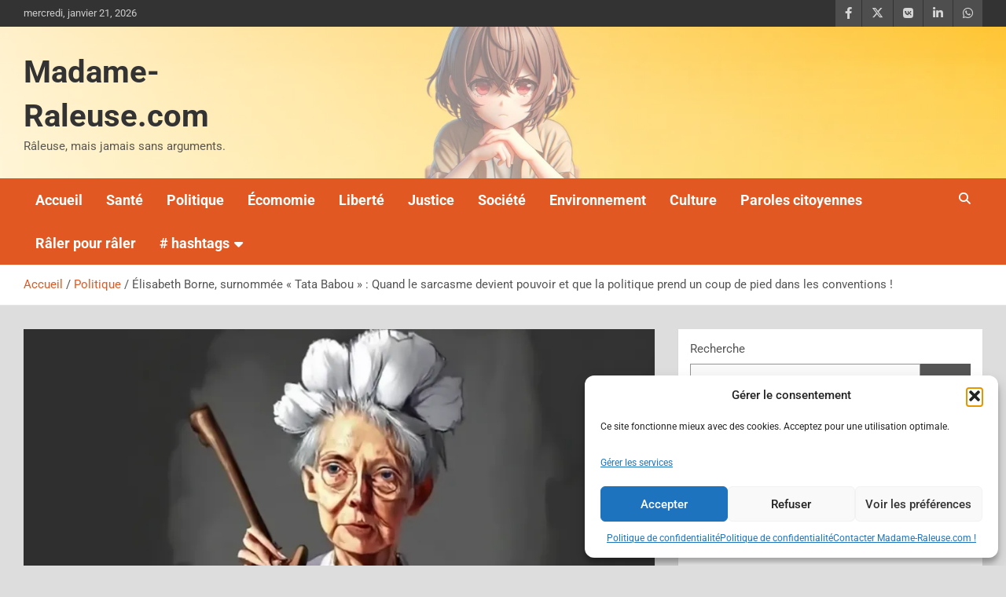

--- FILE ---
content_type: text/html; charset=UTF-8
request_url: https://madame-raleuse.com/elisabeth-borne-surnommee-tata-babou-quand-le-sarcasme-devient-pouvoir-et-que-la-politique-prend-un-coup-de-pied-dans-les-conventions
body_size: 25609
content:
<!doctype html><html dir="ltr" lang="fr-FR" prefix="og: https://ogp.me/ns#"><head><meta charset="UTF-8"><meta name="viewport" content="width=device-width, initial-scale=1, shrink-to-fit=no"><link rel="profile" href="https://gmpg.org/xfn/11"><link rel="preload" href="https://madame-raleuse.com/wp-content/themes/presscard/assets/fonts/roboto-v48-latin_latin-ext-italic.woff2" as="font" type="font/woff2" crossorigin="anonymous"><link rel="preload" href="https://madame-raleuse.com/wp-content/themes/presscard/assets/fonts/roboto-v48-latin_latin-ext-regular.woff2" as="font" type="font/woff2" crossorigin="anonymous"><link rel="preload" href="https://madame-raleuse.com/wp-content/themes/presscard/assets/fonts/roboto-v48-latin_latin-ext-500italic.woff2" as="font" type="font/woff2" crossorigin="anonymous"><link rel="preload" href="https://madame-raleuse.com/wp-content/themes/presscard/assets/fonts/roboto-v48-latin_latin-ext-500.woff2" as="font" type="font/woff2" crossorigin="anonymous"><link rel="preload" href="https://madame-raleuse.com/wp-content/themes/presscard/assets/fonts/roboto-v48-latin_latin-ext-600italic.woff2" as="font" type="font/woff2" crossorigin="anonymous"><link rel="preload" href="https://madame-raleuse.com/wp-content/themes/presscard/assets/fonts/roboto-v48-latin_latin-ext-600.woff2" as="font" type="font/woff2" crossorigin="anonymous"><link rel="preload" href="https://madame-raleuse.com/wp-content/themes/presscard/assets/fonts/roboto-v48-latin_latin-ext-700italic.woff2" as="font" type="font/woff2" crossorigin="anonymous"><link rel="preload" href="https://madame-raleuse.com/wp-content/themes/presscard/assets/fonts/roboto-v48-latin_latin-ext-700.woff2" as="font" type="font/woff2" crossorigin="anonymous"><title>Élisabeth Borne, surnommée « Tata Babou » : Quand le sarcasme devient pouvoir et que la politique prend un coup de pied dans les conventions !</title><style>img:is([sizes="auto" i], [sizes^="auto," i]) { contain-intrinsic-size: 3000px 1500px }</style><meta name="description" content="Madame-Raleuse.com nous offre un regard ironique sur la Première ministre Élisabeth Borne, affectueusement rebaptisée &quot;Tata Babou&quot; dans les coulisses du pouvoir. Attachez vos ceintures, car une dose de sarcasme politique est au programme !" /><meta name="robots" content="max-snippet:-1, max-image-preview:large, max-video-preview:-1" /><meta name="author" content="Delphine Fiechter"/><meta name="google-site-verification" content="mWILFC3YM_pPrKw4LokXZ8fTYEV_VZwsnn_qoKaAIIk" /><meta name="msvalidate.01" content="CE7789800611F4FE7176ED2BC0853099" /><meta name="yandex-verification" content="96d5d7359936886a" /><meta name="keywords" content="u00c9lisabeth borne,tata babou,madame-raleuse.com,france,politique" /><link rel="canonical" href="https://madame-raleuse.com/elisabeth-borne-surnommee-tata-babou-quand-le-sarcasme-devient-pouvoir-et-que-la-politique-prend-un-coup-de-pied-dans-les-conventions" /><meta name="generator" content="All in One SEO (AIOSEO) 4.9.3" /><meta property="og:locale" content="fr_FR" /><meta property="og:site_name" content="Madame-Raleuse.com | Râleuse, mais jamais sans arguments." /><meta property="og:type" content="article" /><meta property="og:title" content="Élisabeth Borne, surnommée « Tata Babou » : Quand le sarcasme devient pouvoir et que la politique prend un coup de pied dans les conventions !" /><meta property="og:description" content="Madame-Raleuse.com nous offre un regard ironique sur la Première ministre Élisabeth Borne, affectueusement rebaptisée &quot;Tata Babou&quot; dans les coulisses du pouvoir. Attachez vos ceintures, car une dose de sarcasme politique est au programme !" /><meta property="og:url" content="https://madame-raleuse.com/elisabeth-borne-surnommee-tata-babou-quand-le-sarcasme-devient-pouvoir-et-que-la-politique-prend-un-coup-de-pied-dans-les-conventions" /><meta property="fb:app_id" content="966242223397117" /><meta property="fb:admins" content="100094520970995" /><meta property="og:image" content="https://madame-raleuse.com/wp-content/uploads/2023/11/elisabeth-borne-genere-par-craiyon-2.png" /><meta property="og:image:secure_url" content="https://madame-raleuse.com/wp-content/uploads/2023/11/elisabeth-borne-genere-par-craiyon-2.png" /><meta property="og:image:width" content="960" /><meta property="og:image:height" content="600" /><meta property="article:published_time" content="2023-11-20T17:18:49+00:00" /><meta property="article:modified_time" content="2024-06-23T18:44:21+00:00" /><meta property="article:publisher" content="https://www.facebook.com/100094520970995" /><meta property="article:author" content="https://www.facebook.com/madame.raleuse.com.officiel/" /><meta name="twitter:card" content="summary_large_image" /><meta name="twitter:site" content="@lamadameraleuse" /><meta name="twitter:title" content="Élisabeth Borne, surnommée « Tata Babou » : Quand le sarcasme devient pouvoir et que la politique prend un coup de pied dans les conventions !" /><meta name="twitter:description" content="Madame-Raleuse.com nous offre un regard ironique sur la Première ministre Élisabeth Borne, affectueusement rebaptisée &quot;Tata Babou&quot; dans les coulisses du pouvoir. Attachez vos ceintures, car une dose de sarcasme politique est au programme !" /><meta name="twitter:creator" content="@lamadameraleuse" /><meta name="twitter:image" content="https://madame-raleuse.com/wp-content/uploads/2023/11/elisabeth-borne-genere-par-craiyon-2.png" /><meta name="twitter:label1" content="Écrit par" /><meta name="twitter:data1" content="Delphine Fiechter" /><meta name="twitter:label2" content="Estimation du temps de lecture" /><meta name="twitter:data2" content="2 minutes" /> <script type="application/ld+json" class="aioseo-schema">{"@context":"https:\/\/schema.org","@graph":[{"@type":"BreadcrumbList","@id":"https:\/\/madame-raleuse.com\/elisabeth-borne-surnommee-tata-babou-quand-le-sarcasme-devient-pouvoir-et-que-la-politique-prend-un-coup-de-pied-dans-les-conventions#breadcrumblist","itemListElement":[{"@type":"ListItem","@id":"https:\/\/madame-raleuse.com#listItem","position":1,"name":"Accueil","item":"https:\/\/madame-raleuse.com","nextItem":{"@type":"ListItem","@id":"https:\/\/madame-raleuse.com\/category\/politique#listItem","name":"Politique"}},{"@type":"ListItem","@id":"https:\/\/madame-raleuse.com\/category\/politique#listItem","position":2,"name":"Politique","item":"https:\/\/madame-raleuse.com\/category\/politique","nextItem":{"@type":"ListItem","@id":"https:\/\/madame-raleuse.com\/elisabeth-borne-surnommee-tata-babou-quand-le-sarcasme-devient-pouvoir-et-que-la-politique-prend-un-coup-de-pied-dans-les-conventions#listItem","name":"\u00c9lisabeth Borne, surnomm\u00e9e \u00ab\u00a0Tata Babou\u00a0\u00bb : Quand le sarcasme devient pouvoir et que la politique prend un coup de pied dans les conventions !"},"previousItem":{"@type":"ListItem","@id":"https:\/\/madame-raleuse.com#listItem","name":"Accueil"}},{"@type":"ListItem","@id":"https:\/\/madame-raleuse.com\/elisabeth-borne-surnommee-tata-babou-quand-le-sarcasme-devient-pouvoir-et-que-la-politique-prend-un-coup-de-pied-dans-les-conventions#listItem","position":3,"name":"\u00c9lisabeth Borne, surnomm\u00e9e \u00ab\u00a0Tata Babou\u00a0\u00bb : Quand le sarcasme devient pouvoir et que la politique prend un coup de pied dans les conventions !","previousItem":{"@type":"ListItem","@id":"https:\/\/madame-raleuse.com\/category\/politique#listItem","name":"Politique"}}]},{"@type":"NewsArticle","@id":"https:\/\/madame-raleuse.com\/elisabeth-borne-surnommee-tata-babou-quand-le-sarcasme-devient-pouvoir-et-que-la-politique-prend-un-coup-de-pied-dans-les-conventions#newsarticle","name":"\u00c9lisabeth Borne, surnomm\u00e9e \u00ab Tata Babou \u00bb : Quand le sarcasme devient pouvoir et que la politique prend un coup de pied dans les conventions !","headline":"\u00c9lisabeth Borne, surnomm\u00e9e \u00ab\u00a0Tata Babou\u00a0\u00bb : Quand le sarcasme devient pouvoir et que la politique prend un coup de pied dans les conventions !","author":{"@id":"https:\/\/madame-raleuse.com\/author\/madame-raleuse#author"},"publisher":{"@id":"https:\/\/madame-raleuse.com\/#organization"},"image":{"@type":"ImageObject","url":"https:\/\/madame-raleuse.com\/wp-content\/uploads\/2023\/11\/elisabeth-borne-genere-par-craiyon-2.png","width":960,"height":600,"caption":"\u00e9lisabeth borne g\u00e9n\u00e9r\u00e9 par craiyon"},"datePublished":"2023-11-20T18:18:49+01:00","dateModified":"2024-06-23T20:44:21+02:00","inLanguage":"fr-FR","mainEntityOfPage":{"@id":"https:\/\/madame-raleuse.com\/elisabeth-borne-surnommee-tata-babou-quand-le-sarcasme-devient-pouvoir-et-que-la-politique-prend-un-coup-de-pied-dans-les-conventions#webpage"},"isPartOf":{"@id":"https:\/\/madame-raleuse.com\/elisabeth-borne-surnommee-tata-babou-quand-le-sarcasme-devient-pouvoir-et-que-la-politique-prend-un-coup-de-pied-dans-les-conventions#webpage"},"articleSection":"Politique, France","dateline":"Publi\u00e9 le novembre 20, 2023."},{"@type":"Organization","@id":"https:\/\/madame-raleuse.com\/#organization","name":"madame-raleuse.com","description":"R\u00e2leuse, mais jamais sans arguments.","url":"https:\/\/madame-raleuse.com\/","logo":{"@type":"ImageObject","url":"https:\/\/madame-raleuse.com\/wp-content\/uploads\/2024\/02\/madame-raleuse-arrondi.png","@id":"https:\/\/madame-raleuse.com\/elisabeth-borne-surnommee-tata-babou-quand-le-sarcasme-devient-pouvoir-et-que-la-politique-prend-un-coup-de-pied-dans-les-conventions\/#organizationLogo","width":512,"height":512,"caption":"madame-raleuse-arrondi"},"image":{"@id":"https:\/\/madame-raleuse.com\/elisabeth-borne-surnommee-tata-babou-quand-le-sarcasme-devient-pouvoir-et-que-la-politique-prend-un-coup-de-pied-dans-les-conventions\/#organizationLogo"},"sameAs":["https:\/\/www.facebook.com\/100094520970995","https:\/\/twitter.com\/lamadameraleuse\/","https:\/\/www.instagram.com\/lamadameraleuse\/"]},{"@type":"Person","@id":"https:\/\/madame-raleuse.com\/author\/madame-raleuse#author","url":"https:\/\/madame-raleuse.com\/author\/madame-raleuse","name":"Delphine Fiechter","image":{"@type":"ImageObject","@id":"https:\/\/madame-raleuse.com\/elisabeth-borne-surnommee-tata-babou-quand-le-sarcasme-devient-pouvoir-et-que-la-politique-prend-un-coup-de-pied-dans-les-conventions#authorImage","url":"https:\/\/madame-raleuse.com\/wp-content\/litespeed\/avatar\/edecc179e1ddc31ba2586c5eb3106aa0.jpg?ver=1768929932","width":96,"height":96,"caption":"Delphine Fiechter"},"sameAs":["https:\/\/twitter.com\/lamadameraleuse","https:\/\/www.instagram.com\/lamadameraleuse\/"]},{"@type":"WebPage","@id":"https:\/\/madame-raleuse.com\/elisabeth-borne-surnommee-tata-babou-quand-le-sarcasme-devient-pouvoir-et-que-la-politique-prend-un-coup-de-pied-dans-les-conventions#webpage","url":"https:\/\/madame-raleuse.com\/elisabeth-borne-surnommee-tata-babou-quand-le-sarcasme-devient-pouvoir-et-que-la-politique-prend-un-coup-de-pied-dans-les-conventions","name":"\u00c9lisabeth Borne, surnomm\u00e9e \u00ab Tata Babou \u00bb : Quand le sarcasme devient pouvoir et que la politique prend un coup de pied dans les conventions !","description":"Madame-Raleuse.com nous offre un regard ironique sur la Premi\u00e8re ministre \u00c9lisabeth Borne, affectueusement rebaptis\u00e9e \"Tata Babou\" dans les coulisses du pouvoir. Attachez vos ceintures, car une dose de sarcasme politique est au programme !","inLanguage":"fr-FR","isPartOf":{"@id":"https:\/\/madame-raleuse.com\/#website"},"breadcrumb":{"@id":"https:\/\/madame-raleuse.com\/elisabeth-borne-surnommee-tata-babou-quand-le-sarcasme-devient-pouvoir-et-que-la-politique-prend-un-coup-de-pied-dans-les-conventions#breadcrumblist"},"author":{"@id":"https:\/\/madame-raleuse.com\/author\/madame-raleuse#author"},"creator":{"@id":"https:\/\/madame-raleuse.com\/author\/madame-raleuse#author"},"image":{"@type":"ImageObject","url":"https:\/\/madame-raleuse.com\/wp-content\/uploads\/2023\/11\/elisabeth-borne-genere-par-craiyon-2.png","@id":"https:\/\/madame-raleuse.com\/elisabeth-borne-surnommee-tata-babou-quand-le-sarcasme-devient-pouvoir-et-que-la-politique-prend-un-coup-de-pied-dans-les-conventions\/#mainImage","width":960,"height":600,"caption":"\u00e9lisabeth borne g\u00e9n\u00e9r\u00e9 par craiyon"},"primaryImageOfPage":{"@id":"https:\/\/madame-raleuse.com\/elisabeth-borne-surnommee-tata-babou-quand-le-sarcasme-devient-pouvoir-et-que-la-politique-prend-un-coup-de-pied-dans-les-conventions#mainImage"},"datePublished":"2023-11-20T18:18:49+01:00","dateModified":"2024-06-23T20:44:21+02:00"},{"@type":"WebSite","@id":"https:\/\/madame-raleuse.com\/#website","url":"https:\/\/madame-raleuse.com\/","name":"madame-raleuse.com","alternateName":"Madame Raleuse","description":"R\u00e2leuse, mais jamais sans arguments.","inLanguage":"fr-FR","publisher":{"@id":"https:\/\/madame-raleuse.com\/#organization"}}]}</script> <link rel='dns-prefetch' href='//www.googletagmanager.com' /><link rel="alternate" type="application/rss+xml" title="Madame-Raleuse.com &raquo; Flux" href="https://madame-raleuse.com/feed" /><link data-optimized="2" rel="stylesheet" href="https://madame-raleuse.com/wp-content/litespeed/css/e5361cee0729aa82f608a4343fa6c528.css?ver=86541" /><link rel="preload" as="image" href="https://madame-raleuse.com/wp-content/uploads/2023/11/elisabeth-borne-genere-par-craiyon-2.png.webp"><style id='classic-theme-styles-inline-css' type='text/css'>/*! This file is auto-generated */
.wp-block-button__link{color:#fff;background-color:#32373c;border-radius:9999px;box-shadow:none;text-decoration:none;padding:calc(.667em + 2px) calc(1.333em + 2px);font-size:1.125em}.wp-block-file__button{background:#32373c;color:#fff;text-decoration:none}</style><style id='global-styles-inline-css' type='text/css'>:root{--wp--preset--aspect-ratio--square: 1;--wp--preset--aspect-ratio--4-3: 4/3;--wp--preset--aspect-ratio--3-4: 3/4;--wp--preset--aspect-ratio--3-2: 3/2;--wp--preset--aspect-ratio--2-3: 2/3;--wp--preset--aspect-ratio--16-9: 16/9;--wp--preset--aspect-ratio--9-16: 9/16;--wp--preset--color--black: #000000;--wp--preset--color--cyan-bluish-gray: #abb8c3;--wp--preset--color--white: #ffffff;--wp--preset--color--pale-pink: #f78da7;--wp--preset--color--vivid-red: #cf2e2e;--wp--preset--color--luminous-vivid-orange: #ff6900;--wp--preset--color--luminous-vivid-amber: #fcb900;--wp--preset--color--light-green-cyan: #7bdcb5;--wp--preset--color--vivid-green-cyan: #00d084;--wp--preset--color--pale-cyan-blue: #8ed1fc;--wp--preset--color--vivid-cyan-blue: #0693e3;--wp--preset--color--vivid-purple: #9b51e0;--wp--preset--gradient--vivid-cyan-blue-to-vivid-purple: linear-gradient(135deg,rgba(6,147,227,1) 0%,rgb(155,81,224) 100%);--wp--preset--gradient--light-green-cyan-to-vivid-green-cyan: linear-gradient(135deg,rgb(122,220,180) 0%,rgb(0,208,130) 100%);--wp--preset--gradient--luminous-vivid-amber-to-luminous-vivid-orange: linear-gradient(135deg,rgba(252,185,0,1) 0%,rgba(255,105,0,1) 100%);--wp--preset--gradient--luminous-vivid-orange-to-vivid-red: linear-gradient(135deg,rgba(255,105,0,1) 0%,rgb(207,46,46) 100%);--wp--preset--gradient--very-light-gray-to-cyan-bluish-gray: linear-gradient(135deg,rgb(238,238,238) 0%,rgb(169,184,195) 100%);--wp--preset--gradient--cool-to-warm-spectrum: linear-gradient(135deg,rgb(74,234,220) 0%,rgb(151,120,209) 20%,rgb(207,42,186) 40%,rgb(238,44,130) 60%,rgb(251,105,98) 80%,rgb(254,248,76) 100%);--wp--preset--gradient--blush-light-purple: linear-gradient(135deg,rgb(255,206,236) 0%,rgb(152,150,240) 100%);--wp--preset--gradient--blush-bordeaux: linear-gradient(135deg,rgb(254,205,165) 0%,rgb(254,45,45) 50%,rgb(107,0,62) 100%);--wp--preset--gradient--luminous-dusk: linear-gradient(135deg,rgb(255,203,112) 0%,rgb(199,81,192) 50%,rgb(65,88,208) 100%);--wp--preset--gradient--pale-ocean: linear-gradient(135deg,rgb(255,245,203) 0%,rgb(182,227,212) 50%,rgb(51,167,181) 100%);--wp--preset--gradient--electric-grass: linear-gradient(135deg,rgb(202,248,128) 0%,rgb(113,206,126) 100%);--wp--preset--gradient--midnight: linear-gradient(135deg,rgb(2,3,129) 0%,rgb(40,116,252) 100%);--wp--preset--font-size--small: 13px;--wp--preset--font-size--medium: 20px;--wp--preset--font-size--large: 36px;--wp--preset--font-size--x-large: 42px;--wp--preset--spacing--20: 0.44rem;--wp--preset--spacing--30: 0.67rem;--wp--preset--spacing--40: 1rem;--wp--preset--spacing--50: 1.5rem;--wp--preset--spacing--60: 2.25rem;--wp--preset--spacing--70: 3.38rem;--wp--preset--spacing--80: 5.06rem;--wp--preset--shadow--natural: 6px 6px 9px rgba(0, 0, 0, 0.2);--wp--preset--shadow--deep: 12px 12px 50px rgba(0, 0, 0, 0.4);--wp--preset--shadow--sharp: 6px 6px 0px rgba(0, 0, 0, 0.2);--wp--preset--shadow--outlined: 6px 6px 0px -3px rgba(255, 255, 255, 1), 6px 6px rgba(0, 0, 0, 1);--wp--preset--shadow--crisp: 6px 6px 0px rgba(0, 0, 0, 1);}:where(.is-layout-flex){gap: 0.5em;}:where(.is-layout-grid){gap: 0.5em;}body .is-layout-flex{display: flex;}.is-layout-flex{flex-wrap: wrap;align-items: center;}.is-layout-flex > :is(*, div){margin: 0;}body .is-layout-grid{display: grid;}.is-layout-grid > :is(*, div){margin: 0;}:where(.wp-block-columns.is-layout-flex){gap: 2em;}:where(.wp-block-columns.is-layout-grid){gap: 2em;}:where(.wp-block-post-template.is-layout-flex){gap: 1.25em;}:where(.wp-block-post-template.is-layout-grid){gap: 1.25em;}.has-black-color{color: var(--wp--preset--color--black) !important;}.has-cyan-bluish-gray-color{color: var(--wp--preset--color--cyan-bluish-gray) !important;}.has-white-color{color: var(--wp--preset--color--white) !important;}.has-pale-pink-color{color: var(--wp--preset--color--pale-pink) !important;}.has-vivid-red-color{color: var(--wp--preset--color--vivid-red) !important;}.has-luminous-vivid-orange-color{color: var(--wp--preset--color--luminous-vivid-orange) !important;}.has-luminous-vivid-amber-color{color: var(--wp--preset--color--luminous-vivid-amber) !important;}.has-light-green-cyan-color{color: var(--wp--preset--color--light-green-cyan) !important;}.has-vivid-green-cyan-color{color: var(--wp--preset--color--vivid-green-cyan) !important;}.has-pale-cyan-blue-color{color: var(--wp--preset--color--pale-cyan-blue) !important;}.has-vivid-cyan-blue-color{color: var(--wp--preset--color--vivid-cyan-blue) !important;}.has-vivid-purple-color{color: var(--wp--preset--color--vivid-purple) !important;}.has-black-background-color{background-color: var(--wp--preset--color--black) !important;}.has-cyan-bluish-gray-background-color{background-color: var(--wp--preset--color--cyan-bluish-gray) !important;}.has-white-background-color{background-color: var(--wp--preset--color--white) !important;}.has-pale-pink-background-color{background-color: var(--wp--preset--color--pale-pink) !important;}.has-vivid-red-background-color{background-color: var(--wp--preset--color--vivid-red) !important;}.has-luminous-vivid-orange-background-color{background-color: var(--wp--preset--color--luminous-vivid-orange) !important;}.has-luminous-vivid-amber-background-color{background-color: var(--wp--preset--color--luminous-vivid-amber) !important;}.has-light-green-cyan-background-color{background-color: var(--wp--preset--color--light-green-cyan) !important;}.has-vivid-green-cyan-background-color{background-color: var(--wp--preset--color--vivid-green-cyan) !important;}.has-pale-cyan-blue-background-color{background-color: var(--wp--preset--color--pale-cyan-blue) !important;}.has-vivid-cyan-blue-background-color{background-color: var(--wp--preset--color--vivid-cyan-blue) !important;}.has-vivid-purple-background-color{background-color: var(--wp--preset--color--vivid-purple) !important;}.has-black-border-color{border-color: var(--wp--preset--color--black) !important;}.has-cyan-bluish-gray-border-color{border-color: var(--wp--preset--color--cyan-bluish-gray) !important;}.has-white-border-color{border-color: var(--wp--preset--color--white) !important;}.has-pale-pink-border-color{border-color: var(--wp--preset--color--pale-pink) !important;}.has-vivid-red-border-color{border-color: var(--wp--preset--color--vivid-red) !important;}.has-luminous-vivid-orange-border-color{border-color: var(--wp--preset--color--luminous-vivid-orange) !important;}.has-luminous-vivid-amber-border-color{border-color: var(--wp--preset--color--luminous-vivid-amber) !important;}.has-light-green-cyan-border-color{border-color: var(--wp--preset--color--light-green-cyan) !important;}.has-vivid-green-cyan-border-color{border-color: var(--wp--preset--color--vivid-green-cyan) !important;}.has-pale-cyan-blue-border-color{border-color: var(--wp--preset--color--pale-cyan-blue) !important;}.has-vivid-cyan-blue-border-color{border-color: var(--wp--preset--color--vivid-cyan-blue) !important;}.has-vivid-purple-border-color{border-color: var(--wp--preset--color--vivid-purple) !important;}.has-vivid-cyan-blue-to-vivid-purple-gradient-background{background: var(--wp--preset--gradient--vivid-cyan-blue-to-vivid-purple) !important;}.has-light-green-cyan-to-vivid-green-cyan-gradient-background{background: var(--wp--preset--gradient--light-green-cyan-to-vivid-green-cyan) !important;}.has-luminous-vivid-amber-to-luminous-vivid-orange-gradient-background{background: var(--wp--preset--gradient--luminous-vivid-amber-to-luminous-vivid-orange) !important;}.has-luminous-vivid-orange-to-vivid-red-gradient-background{background: var(--wp--preset--gradient--luminous-vivid-orange-to-vivid-red) !important;}.has-very-light-gray-to-cyan-bluish-gray-gradient-background{background: var(--wp--preset--gradient--very-light-gray-to-cyan-bluish-gray) !important;}.has-cool-to-warm-spectrum-gradient-background{background: var(--wp--preset--gradient--cool-to-warm-spectrum) !important;}.has-blush-light-purple-gradient-background{background: var(--wp--preset--gradient--blush-light-purple) !important;}.has-blush-bordeaux-gradient-background{background: var(--wp--preset--gradient--blush-bordeaux) !important;}.has-luminous-dusk-gradient-background{background: var(--wp--preset--gradient--luminous-dusk) !important;}.has-pale-ocean-gradient-background{background: var(--wp--preset--gradient--pale-ocean) !important;}.has-electric-grass-gradient-background{background: var(--wp--preset--gradient--electric-grass) !important;}.has-midnight-gradient-background{background: var(--wp--preset--gradient--midnight) !important;}.has-small-font-size{font-size: var(--wp--preset--font-size--small) !important;}.has-medium-font-size{font-size: var(--wp--preset--font-size--medium) !important;}.has-large-font-size{font-size: var(--wp--preset--font-size--large) !important;}.has-x-large-font-size{font-size: var(--wp--preset--font-size--x-large) !important;}
:where(.wp-block-post-template.is-layout-flex){gap: 1.25em;}:where(.wp-block-post-template.is-layout-grid){gap: 1.25em;}
:where(.wp-block-columns.is-layout-flex){gap: 2em;}:where(.wp-block-columns.is-layout-grid){gap: 2em;}
:root :where(.wp-block-pullquote){font-size: 1.5em;line-height: 1.6;}</style> <script type="text/javascript" src="https://madame-raleuse.com/wp-includes/js/jquery/jquery.min.js?ver=3.7.1" id="jquery-core-js"></script> 
 <script data-cfasync="false" type="text/javascript" src="https://madame-raleuse.com/wp-content/uploads/caos/d4d7923e.js?id=GT-PZX8NVF" id="google_gtagjs-js" async></script> <script data-cfasync="false" type="text/javascript" id="google_gtagjs-js-after">/*  */
window.dataLayer = window.dataLayer || [];function gtag(){dataLayer.push(arguments);}
gtag("set","linker",{"domains":["madame-raleuse.com"]});
gtag("js", new Date());
gtag("set", "developer_id.dZTNiMT", true);
gtag("config", "GT-PZX8NVF", {"googlesitekit_post_type":"post","googlesitekit_post_author":"Delphine Fiechter","googlesitekit_post_date":"20231120"});
/*  */</script> <link rel="https://api.w.org/" href="https://madame-raleuse.com/wp-json/" /><link rel="alternate" title="JSON" type="application/json" href="https://madame-raleuse.com/wp-json/wp/v2/posts/8553" /><link rel="EditURI" type="application/rsd+xml" title="RSD" href="https://madame-raleuse.com/xmlrpc.php?rsd" /><meta name="generator" content="WordPress 6.8.3" /><link rel='shortlink' href='https://madame-raleuse.com/?p=8553' /><link rel="alternate" title="oEmbed (JSON)" type="application/json+oembed" href="https://madame-raleuse.com/wp-json/oembed/1.0/embed?url=https%3A%2F%2Fmadame-raleuse.com%2Felisabeth-borne-surnommee-tata-babou-quand-le-sarcasme-devient-pouvoir-et-que-la-politique-prend-un-coup-de-pied-dans-les-conventions" /><link rel="alternate" title="oEmbed (XML)" type="text/xml+oembed" href="https://madame-raleuse.com/wp-json/oembed/1.0/embed?url=https%3A%2F%2Fmadame-raleuse.com%2Felisabeth-borne-surnommee-tata-babou-quand-le-sarcasme-devient-pouvoir-et-que-la-politique-prend-un-coup-de-pied-dans-les-conventions&#038;format=xml" /><meta name="generator" content="Site Kit by Google 1.168.0" />         <script src="[data-uri]" defer></script>  <script src="[data-uri]" defer></script> <style>.cmplz-hidden {
					display: none !important;
				}</style><link rel="apple-touch-icon" sizes="180x180" href="/wp-content/uploads/fbrfg/apple-touch-icon.png?v=10"><link rel="icon" type="image/png" sizes="32x32" href="/wp-content/uploads/fbrfg/favicon-32x32.png?v=10"><link rel="icon" type="image/png" sizes="16x16" href="/wp-content/uploads/fbrfg/favicon-16x16.png?v=10"><link rel="manifest" href="/wp-content/uploads/fbrfg/site.webmanifest?v=10"><link rel="shortcut icon" href="/wp-content/uploads/fbrfg/favicon.ico?v=10"><meta name="msapplication-TileColor" content="#da532c"><meta name="msapplication-config" content="/wp-content/uploads/fbrfg/browserconfig.xml?v=10"><meta name="theme-color" content="#ffffff"><link rel="pingback" href="https://madame-raleuse.com/xmlrpc.php"><style type="text/css">@media (min-width: 768px) {
				}
		/* Color Scheme > links */
			::selection {
				background-color: #e25822;
				color: #fff;
			}
			::-moz-selection {
				background-color: #e25822;
				color: #fff;
			}
			a,
			a:hover,
			a:focus,
			a:active,
			.site-title a:hover,
			.site-title a:focus,
			.site-title a:active,
			.top-stories-bar .top-stories-lists .marquee a:hover,
			.entry-title a:hover,
			.entry-title a:focus,
			.entry-title a:active,
			.post-boxed .entry-title a:hover,
			.site-footer .widget-area .post-boxed .entry-title a:hover,
			.entry-meta a:hover,
			.entry-meta a:focus,
			.post-boxed .entry-meta a:hover,
			.site-footer .widget-area .post-boxed .entry-meta a:hover,
			.entry-meta .tag-links a,
			.nav-links a:hover,
			.widget ul li a:hover,
			.comment-metadata a.comment-edit-link,
			.widget_archive li a[aria-current="page"],
			.widget_tag_cloud a:hover,
			.widget_categories .current-cat a,
			.widget_nav_menu ul li.current_page_item > a,
			.widget_nav_menu ul li.current_page_ancestor > a,
			.widget_nav_menu ul li.current-menu-item > a,
			.widget_nav_menu ul li.current-menu-ancestor > a,
			.widget_pages ul li.current_page_item > a,
			.widget_pages ul li.current_page_ancestor > a,
			.woocommerce.widget_product_categories ul.product-categories .current-cat-parent > a,
			.woocommerce.widget_product_categories ul.product-categories .current-cat > a,
			.woocommerce .star-rating,
			.woocommerce .star-rating:before,
			.woocommerce-MyAccount-navigation ul li:hover a,
			.woocommerce-MyAccount-navigation ul li.is-active a {
				color: #e25822;
			}
		/* Color Scheme > Navigation */
			.navigation-bar {
				background-color: #e25822;
			}
			.main-navigation .dropdown-menu a:hover,
			.main-navigation .dropdown-menu a.current-menu-item,
			.main-navigation li ul li:hover > a,
			.main-navigation li ul li.current-menu-item > a,
			.main-navigation li ul li.current-menu-ancestor > a,
			.main-navigation ul li li.current_page_item > a,
			.main-navigation li ul li.current_page_ancestor > a {
				color: #e25822;
			}
			@media (max-width: 991px) {
				.main-navigation ul li.current_page_item > a,
				.main-navigation ul li.current_page_ancestor > a,
				.main-navigation ul li.current-menu-item > a,
				.main-navigation ul li.current-menu-ancestor > a,
				.main-navigation ul li a:hover,
				.main-navigation ul li a:focus,
				.main-navigation ul li.show > a,
				.main-navigation ul li:hover > a,
				.main-navigation .dropdown-menu a:hover,
				.main-navigation .dropdown-menu a.current-menu-item,
				.main-navigation li ul li:hover > a,
				.main-navigation li ul li.current-menu-item > a,
				.main-navigation li ul li.current-menu-ancestor > a,
				.main-navigation ul li li.current_page_item > a,
				.main-navigation li ul li.current_page_ancestor > a {
					color: #e25822;
				}
			}
		/* Color Scheme > Buttons */
			.btn-theme,
			.btn-outline-theme:hover,
			.btn-outline-info:not(:disabled):not(.disabled).active,
			.btn-outline-info:not(:disabled):not(.disabled):active,
			.show > .btn-outline-info.dropdown-toggle,
			input[type="reset"],
			input[type="button"],
			input[type="submit"],
			button,
			.back-to-top a,
			#bbpress-forums button,
			.navigation.pagination .current,
			.navigation.pagination a:hover,
			.page-links span,
			.page-links a:hover span,
			.woocommerce #respond input#submit,
			.woocommerce a.button,
			.woocommerce button.button,
			.woocommerce input.button,
			.woocommerce #respond input#submit.alt,
			.woocommerce a.button.alt,
			.woocommerce button.button.alt,
			.woocommerce input.button.alt,
			.woocommerce #respond input#submit.disabled,
			.woocommerce #respond input#submit:disabled,
			.woocommerce #respond input#submit:disabled[disabled],
			.woocommerce a.button.disabled,
			.woocommerce a.button:disabled,
			.woocommerce a.button:disabled[disabled],
			.woocommerce button.button.disabled,
			.woocommerce button.button:disabled,
			.woocommerce button.button:disabled[disabled],
			.woocommerce input.button.disabled,
			.woocommerce input.button:disabled,
			.woocommerce input.button:disabled[disabled],
			.woocommerce #respond input#submit.disabled:hover,
			.woocommerce #respond input#submit:disabled:hover,
			.woocommerce #respond input#submit:disabled[disabled]:hover,
			.woocommerce a.button.disabled:hover,
			.woocommerce a.button:disabled:hover,
			.woocommerce a.button:disabled[disabled]:hover,
			.woocommerce button.button.disabled:hover,
			.woocommerce button.button:disabled:hover,
			.woocommerce button.button:disabled[disabled]:hover,
			.woocommerce input.button.disabled:hover,
			.woocommerce input.button:disabled:hover,
			.woocommerce input.button:disabled[disabled]:hover,
			.woocommerce span.onsale,
			.woocommerce .widget_price_filter .ui-slider .ui-slider-range,
			.woocommerce .widget_price_filter .ui-slider .ui-slider-handle,
			.woocommerce nav.woocommerce-pagination ul li .page-numbers:hover,
			.woocommerce nav.woocommerce-pagination ul li .page-numbers:focus,
			.woocommerce nav.woocommerce-pagination ul li .page-numbers.current {
				background-color: #e25822;
			}
			.btn-outline-theme {
				border-color: #e25822;
			}
			.btn-outline-theme,
			.navigation.post-navigation .nav-links a:hover {
				color: #e25822;
			}
		/* Color Scheme > Elements */
			.theme-color,
			.format-quote blockquote:before {
				color: #e25822;
			}
			.theme-bg-color,
			.post.sticky .entry-header:before {
				background-color: #e25822;
			}
			.stories-title,
			.widget-title {
				border-color: #e25822;
			}
		/* Elements Color > Top Stories Title */
			.top-stories-bar:before,
			.top-stories-bar .top-stories-label,
			.top-stories-bar .top-stories-label:after {
				background-color: #cecece;
			}
		/* Elements Color > Top Stories Flash */
			.top-stories-bar .top-stories-label .flash-icon {
				background-color: #e25822;
			}
			.top-stories-bar .top-stories-label .flash-icon:before,
			.top-stories-bar .top-stories-label .flash-icon:after {
				border-color: #e25822;
			}
		/* Category Color > Culture */
				.entry-meta .cat-links a.cat-links-42,
				.entry-meta .cat-links a.cat-links-42:hover,
				.post-boxed .entry-meta .cat-links a.cat-links-42,
				.post-boxed .entry-meta .cat-links a.cat-links-42:hover,
				.site-footer .widget-area .post-boxed .entry-meta .cat-links a.cat-links-42,
				.site-footer .widget-area .post-boxed .entry-meta .cat-links a.cat-links-42:hover {
					color: #e25822;
				}
				.post-img-wrap .entry-meta .cat-links a.cat-links-42,
				.post-img-wrap .entry-meta .cat-links a.cat-links-42:hover,
				.post-boxed .post-img-wrap .entry-meta .cat-links a.cat-links-42,
				.post-boxed .post-img-wrap .entry-meta .cat-links a.cat-links-42:hover,
				.post-block .post-img-wrap + .entry-header .entry-meta .cat-links a.cat-links-42,
				.post-block .post-img-wrap + .entry-header .entry-meta .cat-links a.cat-links-42:hover,
				.site-footer .widget-area .post-boxed .post-img-wrap .entry-meta .cat-links a.cat-links-42,
				.site-footer .widget-area .post-boxed .post-img-wrap .entry-meta .cat-links a.cat-links-42:hover,
				.site-footer .widget-area .post-block .post-img-wrap + .entry-header .entry-meta .cat-links a.cat-links-42,
				.site-footer .widget-area .post-block .post-img-wrap + .entry-header .entry-meta .cat-links a.cat-links-42:hover {
					background-color: #e25822;
					color: #fff;
				}
			/* Category Color > Écomomie */
				.entry-meta .cat-links a.cat-links-31,
				.entry-meta .cat-links a.cat-links-31:hover,
				.post-boxed .entry-meta .cat-links a.cat-links-31,
				.post-boxed .entry-meta .cat-links a.cat-links-31:hover,
				.site-footer .widget-area .post-boxed .entry-meta .cat-links a.cat-links-31,
				.site-footer .widget-area .post-boxed .entry-meta .cat-links a.cat-links-31:hover {
					color: #e25822;
				}
				.post-img-wrap .entry-meta .cat-links a.cat-links-31,
				.post-img-wrap .entry-meta .cat-links a.cat-links-31:hover,
				.post-boxed .post-img-wrap .entry-meta .cat-links a.cat-links-31,
				.post-boxed .post-img-wrap .entry-meta .cat-links a.cat-links-31:hover,
				.post-block .post-img-wrap + .entry-header .entry-meta .cat-links a.cat-links-31,
				.post-block .post-img-wrap + .entry-header .entry-meta .cat-links a.cat-links-31:hover,
				.site-footer .widget-area .post-boxed .post-img-wrap .entry-meta .cat-links a.cat-links-31,
				.site-footer .widget-area .post-boxed .post-img-wrap .entry-meta .cat-links a.cat-links-31:hover,
				.site-footer .widget-area .post-block .post-img-wrap + .entry-header .entry-meta .cat-links a.cat-links-31,
				.site-footer .widget-area .post-block .post-img-wrap + .entry-header .entry-meta .cat-links a.cat-links-31:hover {
					background-color: #e25822;
					color: #fff;
				}
			/* Category Color > Environnement */
				.entry-meta .cat-links a.cat-links-15,
				.entry-meta .cat-links a.cat-links-15:hover,
				.post-boxed .entry-meta .cat-links a.cat-links-15,
				.post-boxed .entry-meta .cat-links a.cat-links-15:hover,
				.site-footer .widget-area .post-boxed .entry-meta .cat-links a.cat-links-15,
				.site-footer .widget-area .post-boxed .entry-meta .cat-links a.cat-links-15:hover {
					color: #e25822;
				}
				.post-img-wrap .entry-meta .cat-links a.cat-links-15,
				.post-img-wrap .entry-meta .cat-links a.cat-links-15:hover,
				.post-boxed .post-img-wrap .entry-meta .cat-links a.cat-links-15,
				.post-boxed .post-img-wrap .entry-meta .cat-links a.cat-links-15:hover,
				.post-block .post-img-wrap + .entry-header .entry-meta .cat-links a.cat-links-15,
				.post-block .post-img-wrap + .entry-header .entry-meta .cat-links a.cat-links-15:hover,
				.site-footer .widget-area .post-boxed .post-img-wrap .entry-meta .cat-links a.cat-links-15,
				.site-footer .widget-area .post-boxed .post-img-wrap .entry-meta .cat-links a.cat-links-15:hover,
				.site-footer .widget-area .post-block .post-img-wrap + .entry-header .entry-meta .cat-links a.cat-links-15,
				.site-footer .widget-area .post-block .post-img-wrap + .entry-header .entry-meta .cat-links a.cat-links-15:hover {
					background-color: #e25822;
					color: #fff;
				}
			/* Category Color > Justice */
				.entry-meta .cat-links a.cat-links-49,
				.entry-meta .cat-links a.cat-links-49:hover,
				.post-boxed .entry-meta .cat-links a.cat-links-49,
				.post-boxed .entry-meta .cat-links a.cat-links-49:hover,
				.site-footer .widget-area .post-boxed .entry-meta .cat-links a.cat-links-49,
				.site-footer .widget-area .post-boxed .entry-meta .cat-links a.cat-links-49:hover {
					color: #e25822;
				}
				.post-img-wrap .entry-meta .cat-links a.cat-links-49,
				.post-img-wrap .entry-meta .cat-links a.cat-links-49:hover,
				.post-boxed .post-img-wrap .entry-meta .cat-links a.cat-links-49,
				.post-boxed .post-img-wrap .entry-meta .cat-links a.cat-links-49:hover,
				.post-block .post-img-wrap + .entry-header .entry-meta .cat-links a.cat-links-49,
				.post-block .post-img-wrap + .entry-header .entry-meta .cat-links a.cat-links-49:hover,
				.site-footer .widget-area .post-boxed .post-img-wrap .entry-meta .cat-links a.cat-links-49,
				.site-footer .widget-area .post-boxed .post-img-wrap .entry-meta .cat-links a.cat-links-49:hover,
				.site-footer .widget-area .post-block .post-img-wrap + .entry-header .entry-meta .cat-links a.cat-links-49,
				.site-footer .widget-area .post-block .post-img-wrap + .entry-header .entry-meta .cat-links a.cat-links-49:hover {
					background-color: #e25822;
					color: #fff;
				}
			/* Category Color > Liberté */
				.entry-meta .cat-links a.cat-links-12,
				.entry-meta .cat-links a.cat-links-12:hover,
				.post-boxed .entry-meta .cat-links a.cat-links-12,
				.post-boxed .entry-meta .cat-links a.cat-links-12:hover,
				.site-footer .widget-area .post-boxed .entry-meta .cat-links a.cat-links-12,
				.site-footer .widget-area .post-boxed .entry-meta .cat-links a.cat-links-12:hover {
					color: #e25822;
				}
				.post-img-wrap .entry-meta .cat-links a.cat-links-12,
				.post-img-wrap .entry-meta .cat-links a.cat-links-12:hover,
				.post-boxed .post-img-wrap .entry-meta .cat-links a.cat-links-12,
				.post-boxed .post-img-wrap .entry-meta .cat-links a.cat-links-12:hover,
				.post-block .post-img-wrap + .entry-header .entry-meta .cat-links a.cat-links-12,
				.post-block .post-img-wrap + .entry-header .entry-meta .cat-links a.cat-links-12:hover,
				.site-footer .widget-area .post-boxed .post-img-wrap .entry-meta .cat-links a.cat-links-12,
				.site-footer .widget-area .post-boxed .post-img-wrap .entry-meta .cat-links a.cat-links-12:hover,
				.site-footer .widget-area .post-block .post-img-wrap + .entry-header .entry-meta .cat-links a.cat-links-12,
				.site-footer .widget-area .post-block .post-img-wrap + .entry-header .entry-meta .cat-links a.cat-links-12:hover {
					background-color: #e25822;
					color: #fff;
				}
			/* Category Color > Paroles citoyennes */
				.entry-meta .cat-links a.cat-links-58,
				.entry-meta .cat-links a.cat-links-58:hover,
				.post-boxed .entry-meta .cat-links a.cat-links-58,
				.post-boxed .entry-meta .cat-links a.cat-links-58:hover,
				.site-footer .widget-area .post-boxed .entry-meta .cat-links a.cat-links-58,
				.site-footer .widget-area .post-boxed .entry-meta .cat-links a.cat-links-58:hover {
					color: #e25822;
				}
				.post-img-wrap .entry-meta .cat-links a.cat-links-58,
				.post-img-wrap .entry-meta .cat-links a.cat-links-58:hover,
				.post-boxed .post-img-wrap .entry-meta .cat-links a.cat-links-58,
				.post-boxed .post-img-wrap .entry-meta .cat-links a.cat-links-58:hover,
				.post-block .post-img-wrap + .entry-header .entry-meta .cat-links a.cat-links-58,
				.post-block .post-img-wrap + .entry-header .entry-meta .cat-links a.cat-links-58:hover,
				.site-footer .widget-area .post-boxed .post-img-wrap .entry-meta .cat-links a.cat-links-58,
				.site-footer .widget-area .post-boxed .post-img-wrap .entry-meta .cat-links a.cat-links-58:hover,
				.site-footer .widget-area .post-block .post-img-wrap + .entry-header .entry-meta .cat-links a.cat-links-58,
				.site-footer .widget-area .post-block .post-img-wrap + .entry-header .entry-meta .cat-links a.cat-links-58:hover {
					background-color: #e25822;
					color: #fff;
				}
			/* Category Color > Politique */
				.entry-meta .cat-links a.cat-links-13,
				.entry-meta .cat-links a.cat-links-13:hover,
				.post-boxed .entry-meta .cat-links a.cat-links-13,
				.post-boxed .entry-meta .cat-links a.cat-links-13:hover,
				.site-footer .widget-area .post-boxed .entry-meta .cat-links a.cat-links-13,
				.site-footer .widget-area .post-boxed .entry-meta .cat-links a.cat-links-13:hover {
					color: #e25822;
				}
				.post-img-wrap .entry-meta .cat-links a.cat-links-13,
				.post-img-wrap .entry-meta .cat-links a.cat-links-13:hover,
				.post-boxed .post-img-wrap .entry-meta .cat-links a.cat-links-13,
				.post-boxed .post-img-wrap .entry-meta .cat-links a.cat-links-13:hover,
				.post-block .post-img-wrap + .entry-header .entry-meta .cat-links a.cat-links-13,
				.post-block .post-img-wrap + .entry-header .entry-meta .cat-links a.cat-links-13:hover,
				.site-footer .widget-area .post-boxed .post-img-wrap .entry-meta .cat-links a.cat-links-13,
				.site-footer .widget-area .post-boxed .post-img-wrap .entry-meta .cat-links a.cat-links-13:hover,
				.site-footer .widget-area .post-block .post-img-wrap + .entry-header .entry-meta .cat-links a.cat-links-13,
				.site-footer .widget-area .post-block .post-img-wrap + .entry-header .entry-meta .cat-links a.cat-links-13:hover {
					background-color: #e25822;
					color: #fff;
				}
			/* Category Color > Râler pour râler */
				.entry-meta .cat-links a.cat-links-21,
				.entry-meta .cat-links a.cat-links-21:hover,
				.post-boxed .entry-meta .cat-links a.cat-links-21,
				.post-boxed .entry-meta .cat-links a.cat-links-21:hover,
				.site-footer .widget-area .post-boxed .entry-meta .cat-links a.cat-links-21,
				.site-footer .widget-area .post-boxed .entry-meta .cat-links a.cat-links-21:hover {
					color: #e25822;
				}
				.post-img-wrap .entry-meta .cat-links a.cat-links-21,
				.post-img-wrap .entry-meta .cat-links a.cat-links-21:hover,
				.post-boxed .post-img-wrap .entry-meta .cat-links a.cat-links-21,
				.post-boxed .post-img-wrap .entry-meta .cat-links a.cat-links-21:hover,
				.post-block .post-img-wrap + .entry-header .entry-meta .cat-links a.cat-links-21,
				.post-block .post-img-wrap + .entry-header .entry-meta .cat-links a.cat-links-21:hover,
				.site-footer .widget-area .post-boxed .post-img-wrap .entry-meta .cat-links a.cat-links-21,
				.site-footer .widget-area .post-boxed .post-img-wrap .entry-meta .cat-links a.cat-links-21:hover,
				.site-footer .widget-area .post-block .post-img-wrap + .entry-header .entry-meta .cat-links a.cat-links-21,
				.site-footer .widget-area .post-block .post-img-wrap + .entry-header .entry-meta .cat-links a.cat-links-21:hover {
					background-color: #e25822;
					color: #fff;
				}
			/* Category Color > Santé */
				.entry-meta .cat-links a.cat-links-16,
				.entry-meta .cat-links a.cat-links-16:hover,
				.post-boxed .entry-meta .cat-links a.cat-links-16,
				.post-boxed .entry-meta .cat-links a.cat-links-16:hover,
				.site-footer .widget-area .post-boxed .entry-meta .cat-links a.cat-links-16,
				.site-footer .widget-area .post-boxed .entry-meta .cat-links a.cat-links-16:hover {
					color: #e25822;
				}
				.post-img-wrap .entry-meta .cat-links a.cat-links-16,
				.post-img-wrap .entry-meta .cat-links a.cat-links-16:hover,
				.post-boxed .post-img-wrap .entry-meta .cat-links a.cat-links-16,
				.post-boxed .post-img-wrap .entry-meta .cat-links a.cat-links-16:hover,
				.post-block .post-img-wrap + .entry-header .entry-meta .cat-links a.cat-links-16,
				.post-block .post-img-wrap + .entry-header .entry-meta .cat-links a.cat-links-16:hover,
				.site-footer .widget-area .post-boxed .post-img-wrap .entry-meta .cat-links a.cat-links-16,
				.site-footer .widget-area .post-boxed .post-img-wrap .entry-meta .cat-links a.cat-links-16:hover,
				.site-footer .widget-area .post-block .post-img-wrap + .entry-header .entry-meta .cat-links a.cat-links-16,
				.site-footer .widget-area .post-block .post-img-wrap + .entry-header .entry-meta .cat-links a.cat-links-16:hover {
					background-color: #e25822;
					color: #fff;
				}
			/* Category Color > Société */
				.entry-meta .cat-links a.cat-links-26,
				.entry-meta .cat-links a.cat-links-26:hover,
				.post-boxed .entry-meta .cat-links a.cat-links-26,
				.post-boxed .entry-meta .cat-links a.cat-links-26:hover,
				.site-footer .widget-area .post-boxed .entry-meta .cat-links a.cat-links-26,
				.site-footer .widget-area .post-boxed .entry-meta .cat-links a.cat-links-26:hover {
					color: #e25822;
				}
				.post-img-wrap .entry-meta .cat-links a.cat-links-26,
				.post-img-wrap .entry-meta .cat-links a.cat-links-26:hover,
				.post-boxed .post-img-wrap .entry-meta .cat-links a.cat-links-26,
				.post-boxed .post-img-wrap .entry-meta .cat-links a.cat-links-26:hover,
				.post-block .post-img-wrap + .entry-header .entry-meta .cat-links a.cat-links-26,
				.post-block .post-img-wrap + .entry-header .entry-meta .cat-links a.cat-links-26:hover,
				.site-footer .widget-area .post-boxed .post-img-wrap .entry-meta .cat-links a.cat-links-26,
				.site-footer .widget-area .post-boxed .post-img-wrap .entry-meta .cat-links a.cat-links-26:hover,
				.site-footer .widget-area .post-block .post-img-wrap + .entry-header .entry-meta .cat-links a.cat-links-26,
				.site-footer .widget-area .post-block .post-img-wrap + .entry-header .entry-meta .cat-links a.cat-links-26:hover {
					background-color: #e25822;
					color: #fff;
				}</style><style type="text/css" id="custom-background-css">body.custom-background { background-color: #dddddd; }</style><link rel="icon" href="https://madame-raleuse.com/wp-content/uploads/2024/02/cropped-madame-raleuse-3-32x32.png" sizes="32x32" /><link rel="icon" href="https://madame-raleuse.com/wp-content/uploads/2024/02/cropped-madame-raleuse-3-192x192.png" sizes="192x192" /><link rel="apple-touch-icon" href="https://madame-raleuse.com/wp-content/uploads/2024/02/cropped-madame-raleuse-3-180x180.png" /><meta name="msapplication-TileImage" content="https://madame-raleuse.com/wp-content/uploads/2024/02/cropped-madame-raleuse-3-270x270.png" /></head><body data-cmplz=2 class="wp-singular post-template-default single single-post postid-8553 single-format-standard custom-background wp-theme-presscard theme-body" data-burst_id="8553" data-burst_type="post"><div id="page" class="site">
<a class="skip-link screen-reader-text" href="#content">Aller au contenu</a><header id="masthead" class="site-header"><div class="info-bar"><div class="container"><div class="row gutter-10"><div class="col col-sm contact-section"><div class="date"><ul><li>mercredi, janvier 21, 2026</li></ul></div></div><div class="col-auto social-profiles order-lg-3"><ul class="clearfix"><li><a target="_blank" rel="noopener noreferrer" href="https://www.facebook.com/madame.raleuse.officiel/"></a></li><li><a target="_blank" rel="noopener noreferrer" href="https://twitter.com/Mme_Raleuse_com"></a></li><li><a target="_blank" rel="noopener noreferrer" href="https://vk.com/madameraleuse"></a></li><li><a target="_blank" rel="noopener noreferrer" href="https://www.linkedin.com/company/madame-raleuse-com/posts/"></a></li><li><a target="_blank" rel="noopener noreferrer" href="https://whatsapp.com/channel/0029VaGP0Oa3mFYB78YcAH0U"></a></li></ul></div></div></div></div><nav class="navbar navbar-expand-lg d-block"><div class="navbar-head navbar-bg-set header-overlay-light"  style="background-image:url('https://madame-raleuse.com/wp-content/uploads/2025/01/madame-raleuse-banner-linkedin.jpg.webp');" ><div class="container"><div class="row navbar-head-row align-items-center"><div class="col-lg-4"><div class="site-branding navbar-brand"><p class="site-title"><a href="https://madame-raleuse.com/" rel="home">Madame-Raleuse.com</a></p><p class="site-description">Râleuse, mais jamais sans arguments.</p></div></div></div></div></div><div class="navigation-bar"  id="sticky-navigation-bar"><div class="navigation-bar-top"><div class="container">
<button class="navbar-toggler menu-toggle" type="button" data-toggle="collapse" data-target="#navbarCollapse" aria-controls="navbarCollapse" aria-expanded="false" aria-label="Ouvrir/fermer la navigation"></button>
<span class="search-toggle"></span></div><div class="search-bar"><div class="container"><div class="search-block off"><form action="https://madame-raleuse.com/" method="get" class="search-form">
<label class="assistive-text"> Rechercher </label><div class="input-group">
<input type="search" value="" placeholder="Rechercher" class="form-control s" name="s"><div class="input-group-prepend">
<button class="btn btn-theme">Rechercher</button></div></div></form></div></div></div></div><div class="navbar-main"><div class="container"><div class="collapse navbar-collapse" id="navbarCollapse"><div id="site-navigation" class="main-navigation" role="navigation"><ul class="nav-menu navbar-nav d-lg-block"><li id="menu-item-24377" class="menu-item menu-item-type-post_type menu-item-object-page menu-item-home menu-item-24377"><a href="https://madame-raleuse.com/">Accueil</a></li><li id="menu-item-24380" class="menu-item menu-item-type-taxonomy menu-item-object-category menu-item-24380"><a href="https://madame-raleuse.com/category/sante-2">Santé</a></li><li id="menu-item-24378" class="menu-item menu-item-type-taxonomy menu-item-object-category current-post-ancestor current-menu-parent current-post-parent menu-item-24378"><a href="https://madame-raleuse.com/category/politique">Politique</a></li><li id="menu-item-24379" class="menu-item menu-item-type-taxonomy menu-item-object-category menu-item-24379"><a href="https://madame-raleuse.com/category/economie">Écomomie</a></li><li id="menu-item-24382" class="menu-item menu-item-type-taxonomy menu-item-object-category menu-item-24382"><a href="https://madame-raleuse.com/category/liberte">Liberté</a></li><li id="menu-item-24383" class="menu-item menu-item-type-taxonomy menu-item-object-category menu-item-24383"><a href="https://madame-raleuse.com/category/justice">Justice</a></li><li id="menu-item-24381" class="menu-item menu-item-type-taxonomy menu-item-object-category menu-item-24381"><a href="https://madame-raleuse.com/category/societe">Société</a></li><li id="menu-item-24385" class="menu-item menu-item-type-taxonomy menu-item-object-category menu-item-24385"><a href="https://madame-raleuse.com/category/environnement">Environnement</a></li><li id="menu-item-24386" class="menu-item menu-item-type-taxonomy menu-item-object-category menu-item-24386"><a href="https://madame-raleuse.com/category/culture">Culture</a></li><li id="menu-item-24387" class="menu-item menu-item-type-taxonomy menu-item-object-category menu-item-24387"><a href="https://madame-raleuse.com/category/paroles-citoyennes">Paroles citoyennes</a></li><li id="menu-item-24384" class="menu-item menu-item-type-taxonomy menu-item-object-category menu-item-24384"><a href="https://madame-raleuse.com/category/raler-pour-raler">Râler pour râler</a></li><li id="menu-item-24451" class="menu-item menu-item-type-post_type menu-item-object-page menu-item-has-children menu-item-24451"><a href="https://madame-raleuse.com/tous-les-hashtags"># hashtags</a><ul class="sub-menu"><li id="menu-item-24470" class="menu-item menu-item-type-taxonomy menu-item-object-post_tag menu-item-24470"><a href="https://madame-raleuse.com/tag/guerreenukraine">GuerreEnUkraine</a></li><li id="menu-item-24452" class="menu-item menu-item-type-taxonomy menu-item-object-post_tag menu-item-has-children menu-item-24452"><a href="https://madame-raleuse.com/tag/france">France</a><ul class="sub-menu"><li id="menu-item-24461" class="menu-item menu-item-type-taxonomy menu-item-object-post_tag menu-item-24461"><a href="https://madame-raleuse.com/tag/macron">Emmanuel Macron</a></li><li id="menu-item-24774" class="menu-item menu-item-type-taxonomy menu-item-object-post_tag menu-item-24774"><a href="https://madame-raleuse.com/tag/brigitte-macron">Brigitte Macron</a></li></ul></li><li id="menu-item-24458" class="menu-item menu-item-type-taxonomy menu-item-object-post_tag menu-item-24458"><a href="https://madame-raleuse.com/tag/ue">UE</a></li><li id="menu-item-24454" class="menu-item menu-item-type-taxonomy menu-item-object-post_tag menu-item-24454"><a href="https://madame-raleuse.com/tag/international">International</a></li><li id="menu-item-24455" class="menu-item menu-item-type-taxonomy menu-item-object-post_tag menu-item-has-children menu-item-24455"><a href="https://madame-raleuse.com/tag/santeendanger">SantéEnDanger</a><ul class="sub-menu"><li id="menu-item-24462" class="menu-item menu-item-type-taxonomy menu-item-object-post_tag menu-item-24462"><a href="https://madame-raleuse.com/tag/vaccin">Vaccin</a></li><li id="menu-item-24465" class="menu-item menu-item-type-taxonomy menu-item-object-post_tag menu-item-24465"><a href="https://madame-raleuse.com/tag/covid">Covid</a></li><li id="menu-item-24474" class="menu-item menu-item-type-taxonomy menu-item-object-post_tag menu-item-24474"><a href="https://madame-raleuse.com/tag/entomologie">Entomologie</a></li></ul></li><li id="menu-item-24463" class="menu-item menu-item-type-taxonomy menu-item-object-post_tag menu-item-24463"><a href="https://madame-raleuse.com/tag/enfant-en-danger">EnfantEnDanger</a></li><li id="menu-item-24456" class="menu-item menu-item-type-taxonomy menu-item-object-post_tag menu-item-has-children menu-item-24456"><a href="https://madame-raleuse.com/tag/pompe-a-fric">Pompeafric</a><ul class="sub-menu"><li id="menu-item-24467" class="menu-item menu-item-type-taxonomy menu-item-object-post_tag menu-item-24467"><a href="https://madame-raleuse.com/tag/emploi">Emploi</a></li><li id="menu-item-24476" class="menu-item menu-item-type-taxonomy menu-item-object-post_tag menu-item-24476"><a href="https://madame-raleuse.com/tag/davos">Davos</a></li><li id="menu-item-24475" class="menu-item menu-item-type-taxonomy menu-item-object-post_tag menu-item-24475"><a href="https://madame-raleuse.com/tag/chomage">Chômage</a></li><li id="menu-item-24473" class="menu-item menu-item-type-taxonomy menu-item-object-post_tag menu-item-24473"><a href="https://madame-raleuse.com/tag/logement">Logement</a></li><li id="menu-item-24468" class="menu-item menu-item-type-taxonomy menu-item-object-post_tag menu-item-24468"><a href="https://madame-raleuse.com/tag/taxe">Taxe</a></li><li id="menu-item-24469" class="menu-item menu-item-type-taxonomy menu-item-object-post_tag menu-item-24469"><a href="https://madame-raleuse.com/tag/energie">Energie</a></li></ul></li><li id="menu-item-24460" class="menu-item menu-item-type-taxonomy menu-item-object-post_tag menu-item-24460"><a href="https://madame-raleuse.com/tag/conflits">Conflits</a></li><li id="menu-item-24471" class="menu-item menu-item-type-taxonomy menu-item-object-post_tag menu-item-has-children menu-item-24471"><a href="https://madame-raleuse.com/tag/elections-legislatives">Elections</a><ul class="sub-menu"><li id="menu-item-24472" class="menu-item menu-item-type-taxonomy menu-item-object-post_tag menu-item-24472"><a href="https://madame-raleuse.com/tag/europeennes-2024">Européennes 2024</a></li><li id="menu-item-24477" class="menu-item menu-item-type-taxonomy menu-item-object-post_tag menu-item-24477"><a href="https://madame-raleuse.com/tag/2027">Présidentielles 2027</a></li></ul></li><li id="menu-item-24464" class="menu-item menu-item-type-taxonomy menu-item-object-post_tag menu-item-24464"><a href="https://madame-raleuse.com/tag/jo-2024">JO 2024</a></li><li id="menu-item-24466" class="menu-item menu-item-type-taxonomy menu-item-object-post_tag menu-item-24466"><a href="https://madame-raleuse.com/tag/agriculture">Agriculture</a></li></ul></li></ul></div></div><div class="nav-search">
<span class="search-toggle"></span></div></div></div></div></nav><div id="breadcrumb"><div class="container"><div role="navigation" aria-label="Fil d’ariane" class="breadcrumb-trail breadcrumbs" itemprop="breadcrumb"><ul class="trail-items" itemscope itemtype="http://schema.org/BreadcrumbList"><meta name="numberOfItems" content="3" /><meta name="itemListOrder" content="Ascending" /><li itemprop="itemListElement" itemscope itemtype="http://schema.org/ListItem" class="trail-item trail-begin"><a href="https://madame-raleuse.com" rel="home" itemprop="item"><span itemprop="name">Accueil</span></a><meta itemprop="position" content="1" /></li><li itemprop="itemListElement" itemscope itemtype="http://schema.org/ListItem" class="trail-item"><a href="https://madame-raleuse.com/category/politique" itemprop="item"><span itemprop="name">Politique</span></a><meta itemprop="position" content="2" /></li><li itemprop="itemListElement" itemscope itemtype="http://schema.org/ListItem" class="trail-item trail-end"><span itemprop="name">Élisabeth Borne, surnommée « Tata Babou » : Quand le sarcasme devient pouvoir et que la politique prend un coup de pied dans les conventions !</span><meta itemprop="position" content="3" /></li></ul></div></div></div></header><div id="content" class="site-content "><div class="container"><div class="row justify-content-center site-content-row"><div id="primary" class="col-lg-8 content-area"><main id="main" class="site-main"><div class="post-8553 post type-post status-publish format-standard has-post-thumbnail hentry category-politique tag-france"><figure class="post-featured-image page-single-img-wrap"><div class="post-img"><img fetchpriority="high" src="https://madame-raleuse.com/wp-content/uploads/2023/11/elisabeth-borne-genere-par-craiyon-2.png.webp" decoding="sync"></div><figcaption class="featured-image-caption">élisabeth borne généré par craiyon</figcaption></figure><p class="has-text-align-center" style="font-size:12px">
<em>
Attention, ici, l&rsquo;actualité est revisitée avec une touche d&rsquo;ironie et de second degré. Ce contenu est purement humoristique et n&rsquo;a pas vocation à refléter une vérité absolue. Prenez-le pour ce qu&rsquo;il est : une invitation à rire et à réfléchir, rien de plus ! 😏
</em></p><div class="entry-meta category-meta"><div class="cat-links">
<a class="cat-links-13" href="https://madame-raleuse.com/category/politique">Politique</a></div></div><header class="entry-header"><h1 class="entry-title">Élisabeth Borne, surnommée « Tata Babou » : Quand le sarcasme devient pouvoir et que la politique prend un coup de pied dans les conventions !</h1><div class="entry-meta"><div class="date"><a href="https://madame-raleuse.com/elisabeth-borne-surnommee-tata-babou-quand-le-sarcasme-devient-pouvoir-et-que-la-politique-prend-un-coup-de-pied-dans-les-conventions" title="Élisabeth Borne, surnommée « Tata Babou » : Quand le sarcasme devient pouvoir et que la politique prend un coup de pied dans les conventions !">
<time datetime="2023-11-20T18:18:49Z" pubdate aria-label="Publié le 20 novembre 2023, mis à jour le 23 juin 2024">
20 novembre 2023
</time>
</a> - Mis à jour le
<time datetime="2024-06-23T20:44:21Z" aria-label="Mis à jour le 23 juin 2024">
23 juin 2024
</time></div><div class="by-author vcard author"><a href="https://madame-raleuse.com/author/madame-raleuse">Delphine Fiechter</a></div><time datetime="2024-06-23T20:44:21Z" class="updated-date" style="display:none;" aria-hidden="true">
23 juin 2024
</time></div></header><div class="entry-content"><p>Madame-Raleuse.com nous offre un regard ironique sur la Première ministre Élisabeth Borne, affectueusement rebaptisée « Tata Babou » dans les coulisses du pouvoir. Attachez vos ceintures, car une dose de sarcasme politique est au programme !</p><h2 class="wp-block-heading">Élisabeth Borne: La reine du charme et de la subtilité</h2><p>Ah, <a href="https://madame-raleuse.com/49-3-sans-borne-ce-lundi-une-premiere-a-lassemblee-nationale-depuis-1991" target="_blank" rel="noopener" title="Élisabeth Borne">Élisabeth Borne</a>, la merveilleuse « Tata Babou » de la politique française ! C&rsquo;est bien connu, elle fait régner la joie et la bonne humeur partout où elle passe. On la surnomme affectueusement « Madame Borne-Out », probablement parce qu&rsquo;elle est une source inépuisable d&rsquo;inspiration et d&rsquo;énergie pour tous ceux qui l&rsquo;entourent. Et que dire de ses délicates attentions, comme ses compliments subtils sur le poids de ses collaborateurs ? C&rsquo;est du grand art, une véritable leçon d&rsquo;élégance.</p><p>Les députés de la Renaissance doivent sûrement être ravis à chaque fois qu&rsquo;elle dégaine son 49.3, c&rsquo;est toujours un moment tellement attendu et apprécié. Et puis, elle a cette capacité incroyable à rendre les débats si passionnants en les expédiant en un clin d&rsquo;œil. Une vraie magicienne de la politique, on vous dit !</p><h2 class="wp-block-heading">« Tata Babou » et les ambitions politiques: Un duo improbable</h2><p>Et puis, bien sûr, son surnom de « Tata Babou » lui va à ravir. Rien de tel pour inspirer le respect et la crainte dans les couloirs du pouvoir. Les ambitions des autres politiciens qui rêvent de sa place ? Ah, ça la fait bien rire, notre chère Tata Babou. « <em>Vous croyez qu&rsquo;il y a des gens qui veulent ma place ?</em> » Quelle blague ! On sait bien que tout le monde rêve de siéger à ses côtés et de bénéficier de sa délicatesse légendaire.</p><p>Bref, Élisabeth Borne, c&rsquo;est la perle rare de la politique française, une source intarissable de bonheur et de légèreté. Vive « Tata Babou » !</p><h2 class="wp-block-heading">Citation de Madame-Raleuse.com</h2><blockquote class="wp-block-quote is-layout-flow wp-block-quote-is-layout-flow"><p>Élisabeth Borne, la politique version &lsquo;Tata Babou&rsquo;: où compliments subtils et 49.3 font des merveilles. Parce que rien ne vaut une dose de sarcasme politique pour égayer nos journées !</p></blockquote><h2 class="wp-block-heading">Exprimez-vous !</h2><p>Quelle est votre opinion sur le style de leadership d&rsquo;Élisabeth Borne, surnommée affectueusement « Tata Babou » ? Appréciez-vous son mélange de subtilité et d&rsquo;autorité dans le monde politique, ou pensez-vous que cela peut avoir des implications sur la gouvernance ? Partagez vos réflexions dans les commentaires ci-dessous !</p><p><a href="https://www.lepoint.fr/politique/elisabeth-borne-appelez-la-tata-babou-19-11-2023-2543681_20.php" target="_blank" rel="noopener" title="(source : Le Point)">(source : Le Point)</a></p></div><div class="entry-footer"><p class="has-text-align-center has-yuki-font-tiny-font-size">——————————–</p><p class="has-text-align-center" style="font-size:12px">
<em>
Attention, ici, l&rsquo;actualité est revisitée avec une touche d&rsquo;ironie et de second degré. Ce contenu est purement humoristique et n&rsquo;a pas vocation à refléter une vérité absolue. Prenez-le pour ce qu&rsquo;il est : une invitation à rire et à réfléchir, rien de plus ! 😏
</em></p><p class="has-text-align-center has-yuki-font-tiny-font-size">——————————–</p><div class="social-share icons-group"><a class="icon-link" target="_blank" rel="nofollow noopener" style="--official-color: var(--color-facebook);" href="https://www.facebook.com/sharer/sharer.php?u=https%3A%2F%2Fmadame-raleuse.com%2Felisabeth-borne-surnommee-tata-babou-quand-le-sarcasme-devient-pouvoir-et-que-la-politique-prend-un-coup-de-pied-dans-les-conventions"><svg xmlns="http://www.w3.org/2000/svg" width="24" height="24" viewBox="0 0 24 24" fill="none" stroke="currentColor" stroke-width="2" stroke-linecap="round" stroke-linejoin="round" class="icon icon-tabler icons-tabler-outline icon-tabler-brand-facebook"><path stroke="none" d="M0 0h24v24H0z" fill="none" /><path d="M7 10v4h3v7h4v-7h3l1 -4h-4v-2a1 1 0 0 1 1 -1h3v-4h-3a5 5 0 0 0 -5 5v2h-3" /></svg></a><a class="icon-link" target="_blank" rel="nofollow noopener" style="--official-color: var(--color-vk);" href="http://vk.com/share.php?url=https%3A%2F%2Fmadame-raleuse.com%2Felisabeth-borne-surnommee-tata-babou-quand-le-sarcasme-devient-pouvoir-et-que-la-politique-prend-un-coup-de-pied-dans-les-conventions&#038;title=%C3%89lisabeth+Borne%2C+surnomm%C3%A9e+%C2%AB%C2%A0Tata+Babou%C2%A0%C2%BB+%3A+Quand+le+sarcasme+devient+pouvoir+et+que+la+politique+prend+un+coup+de+pied+dans+les+conventions+%21"><svg xmlns="http://www.w3.org/2000/svg" width="24" height="24" viewBox="0 0 24 24" fill="none" stroke="currentColor" stroke-width="2" stroke-linecap="round" stroke-linejoin="round" class="icon icon-tabler icons-tabler-outline icon-tabler-brand-vk"><path stroke="none" d="M0 0h24v24H0z" fill="none"/><path d="M14 19h-4a8 8 0 0 1 -8 -8v-5h4v5a4 4 0 0 0 4 4h0v-9h4v4.5l.03 0a4.531 4.531 0 0 0 3.97 -4.496h4l-.342 1.711a6.858 6.858 0 0 1 -3.658 4.789h0a5.34 5.34 0 0 1 3.566 4.111l.434 2.389h0h-4a4.531 4.531 0 0 0 -3.97 -4.496v4.5z" /></svg></a><a class="icon-link" target="_blank" rel="nofollow noopener" style="--official-color: var(--color-twitter);" href="https://twitter.com/share?url=https%3A%2F%2Fmadame-raleuse.com%2Felisabeth-borne-surnommee-tata-babou-quand-le-sarcasme-devient-pouvoir-et-que-la-politique-prend-un-coup-de-pied-dans-les-conventions&#038;text=%C3%89lisabeth+Borne%2C+surnomm%C3%A9e+%C2%AB%C2%A0Tata+Babou%C2%A0%C2%BB+%3A+Quand+le+sarcasme+devient+pouvoir+et+que+la+politique+prend+un+coup+de+pied+dans+les+conventions+%21"><svg xmlns="http://www.w3.org/2000/svg" width="24" height="24" viewBox="0 0 24 24" fill="none" stroke="currentColor" stroke-width="2" stroke-linecap="round" stroke-linejoin="round" class="icon icon-tabler icons-tabler-outline icon-tabler-brand-x"><path stroke="none" d="M0 0h24v24H0z" fill="none"/><path d="M4 4l11.733 16h4.267l-11.733 -16z" /><path d="M4 20l6.768 -6.768m2.46 -2.46l6.772 -6.772" /></svg></a><a class="icon-link" target="_blank" rel="nofollow noopener" style="--official-color: var(--color-telegram);" href="https://t.me/share/url?url=https%3A%2F%2Fmadame-raleuse.com%2Felisabeth-borne-surnommee-tata-babou-quand-le-sarcasme-devient-pouvoir-et-que-la-politique-prend-un-coup-de-pied-dans-les-conventions&#038;text=%C3%89lisabeth+Borne%2C+surnomm%C3%A9e+%C2%AB%C2%A0Tata+Babou%C2%A0%C2%BB+%3A+Quand+le+sarcasme+devient+pouvoir+et+que+la+politique+prend+un+coup+de+pied+dans+les+conventions+%21"><svg xmlns="http://www.w3.org/2000/svg" width="24" height="24" viewBox="0 0 24 24" fill="none" stroke="currentColor" stroke-width="2" stroke-linecap="round" stroke-linejoin="round" class="icon icon-tabler icons-tabler-outline icon-tabler-brand-telegram"><path stroke="none" d="M0 0h24v24H0z" fill="none"/><path d="M15 10l-4 4l6 6l4 -16l-18 7l4 2l2 6l3 -4" /></svg></a><a class="icon-link" target="_blank" rel="nofollow noopener" style="--official-color: var(--color-whatsapp);" href="https://api.whatsapp.com/send?text=%C3%89lisabeth+Borne%2C+surnomm%C3%A9e+%C2%AB%C2%A0Tata+Babou%C2%A0%C2%BB+%3A+Quand+le+sarcasme+devient+pouvoir+et+que+la+politique+prend+un+coup+de+pied+dans+les+conventions+%21%20https%3A%2F%2Fmadame-raleuse.com%2Felisabeth-borne-surnommee-tata-babou-quand-le-sarcasme-devient-pouvoir-et-que-la-politique-prend-un-coup-de-pied-dans-les-conventions"><svg xmlns="http://www.w3.org/2000/svg" width="24" height="24" viewBox="0 0 24 24" fill="none" stroke="currentColor" stroke-width="2" stroke-linecap="round" stroke-linejoin="round" class="icon icon-tabler icons-tabler-outline icon-tabler-brand-whatsapp"><path stroke="none" d="M0 0h24v24H0z" fill="none"/><path d="M3 21l1.65 -3.8a9 9 0 1 1 3.4 2.9l-5.05 .9" /><path d="M9 10a.5 .5 0 0 0 1 0v-1a.5 .5 0 0 0 -1 0v1a5 5 0 0 0 5 5h1a.5 .5 0 0 0 0 -1h-1a.5 .5 0 0 0 0 1" /></svg></a></div></div><footer class="entry-meta"><span class="tag-links"><span class="label">Étiquettes:</span> <a href="https://madame-raleuse.com/tag/france" rel="tag">France</a></span></footer></div><nav class="navigation post-navigation" aria-label="Publications"><h2 class="screen-reader-text">Navigation de l’article</h2><div class="nav-links"><div class="nav-previous"><a href="https://madame-raleuse.com/farce-immobiliere-francaise-crise-du-logement-larmes-et-rires-avec-la-confederation-generale-du-logement-cgl" rel="prev">Farce immobilière française : Crise du logement, larmes et rires avec la Confédération Générale du Logement (CGL)!</a></div><div class="nav-next"><a href="https://madame-raleuse.com/macron-et-la-diplomatie-macronienne-en-passe-de-devenir-le-pire-president-de-la-ve-republique" rel="next">Macron en passe de devenir le pire président de la Ve République</a></div></div></nav><div id="comments" class="comments-area"><div id="respond" class="comment-respond"><h3 id="reply-title" class="comment-reply-title">Laisser un commentaire <small><a rel="nofollow" id="cancel-comment-reply-link" href="/elisabeth-borne-surnommee-tata-babou-quand-le-sarcasme-devient-pouvoir-et-que-la-politique-prend-un-coup-de-pied-dans-les-conventions#respond" style="display:none;">Annuler la réponse</a></small></h3><form action="https://madame-raleuse.com/wp-comments-post.php" method="post" id="commentform" class="comment-form"><p class="comment-notes"><span id="email-notes">Votre adresse e-mail ne sera pas publiée.</span> <span class="required-field-message">Les champs obligatoires sont indiqués avec <span class="required">*</span></span></p><p class="comment-form-comment"><label for="comment">Commentaire <span class="required">*</span></label><textarea autocomplete="new-password"  id="g29563c080"  name="g29563c080"   cols="45" rows="8" maxlength="65525" required></textarea><textarea id="comment" aria-label="hp-comment" aria-hidden="true" name="comment" autocomplete="new-password" style="padding:0 !important;clip:rect(1px, 1px, 1px, 1px) !important;position:absolute !important;white-space:nowrap !important;height:1px !important;width:1px !important;overflow:hidden !important;" tabindex="-1"></textarea><script data-noptimize src="[data-uri]" defer></script></p><p class="comment-form-author"><label for="author">Pseudo</label> <span class="required">*</span><input id="author" name="author" type="text" value="" size="30" maxlength="245" required="required" /></p><p class="comment-form-email"><label for="email">E-mail <span class="required">*</span></label> <input id="email" name="email" type="email" value="" size="30" maxlength="100" aria-describedby="email-notes" autocomplete="email" required /></p><p class="comment-form-url"><label for="url">Site web</label> <input id="url" name="url" type="url" value="" size="30" maxlength="200" autocomplete="url" /></p><p class="comment-form-cookies-consent"><input id="wp-comment-cookies-consent" name="wp-comment-cookies-consent" type="checkbox" value="yes" /> <label for="wp-comment-cookies-consent">Enregistrer mon nom, mon e-mail et mon site dans le navigateur pour mon prochain commentaire.</label></p><p class="form-submit"><input name="submit" type="submit" id="submit" class="submit" value="Laisser un commentaire" /> <input type='hidden' name='comment_post_ID' value='8553' id='comment_post_ID' />
<input type='hidden' name='comment_parent' id='comment_parent' value='0' /></p><p style="display: none;"><input type="hidden" id="akismet_comment_nonce" name="akismet_comment_nonce" value="5aeb820e3f" /></p><p style="display: none !important;" class="akismet-fields-container" data-prefix="ak_"><label>&#916;<textarea name="ak_hp_textarea" cols="45" rows="8" maxlength="100"></textarea></label><input type="hidden" id="ak_js_1" name="ak_js" value="216"/><script src="[data-uri]" defer></script></p></form></div></div></main></div><aside id="secondary" class="col-lg-4 widget-area" role="complementary"><div class="sticky-sidebar"><section id="block-2" class="widget widget_block widget_search"><form role="search" method="get" action="https://madame-raleuse.com/" class="wp-block-search__button-outside wp-block-search__icon-button wp-block-search"    ><label class="wp-block-search__label" for="wp-block-search__input-1" >Recherche</label><div class="wp-block-search__inside-wrapper " ><input class="wp-block-search__input" id="wp-block-search__input-1" placeholder="" value="" type="search" name="s" required /><button aria-label="Rechercher" class="wp-block-search__button has-icon wp-element-button" type="submit" ><svg class="search-icon" viewBox="0 0 24 24" width="24" height="24">
<path d="M13 5c-3.3 0-6 2.7-6 6 0 1.4.5 2.7 1.3 3.7l-3.8 3.8 1.1 1.1 3.8-3.8c1 .8 2.3 1.3 3.7 1.3 3.3 0 6-2.7 6-6S16.3 5 13 5zm0 10.5c-2.5 0-4.5-2-4.5-4.5s2-4.5 4.5-4.5 4.5 2 4.5 4.5-2 4.5-4.5 4.5z"></path>
</svg></button></div></form></section><section id="block-83" class="widget widget_block"><div class="wp-block-group"><div class="wp-block-group__inner-container is-layout-flow wp-block-group-is-layout-flow"><h2 class="wp-block-heading widget-title">Archives : le grenier à râleries !</h2><div class="wp-block-archives-dropdown wp-block-archives"><label for="wp-block-archives-2" class="wp-block-archives__label">Archives</label>
<select id="wp-block-archives-2" name="archive-dropdown" onchange="document.location.href=this.options[this.selectedIndex].value;"><option value="">Sélectionner un mois</option><option value='https://madame-raleuse.com/2025/11'> novembre 2025</option><option value='https://madame-raleuse.com/2025/10'> octobre 2025</option><option value='https://madame-raleuse.com/2025/09'> septembre 2025</option><option value='https://madame-raleuse.com/2025/08'> août 2025</option><option value='https://madame-raleuse.com/2025/07'> juillet 2025</option><option value='https://madame-raleuse.com/2025/06'> juin 2025</option><option value='https://madame-raleuse.com/2025/05'> mai 2025</option><option value='https://madame-raleuse.com/2025/04'> avril 2025</option><option value='https://madame-raleuse.com/2025/03'> mars 2025</option><option value='https://madame-raleuse.com/2025/02'> février 2025</option><option value='https://madame-raleuse.com/2025/01'> janvier 2025</option><option value='https://madame-raleuse.com/2024/12'> décembre 2024</option><option value='https://madame-raleuse.com/2024/11'> novembre 2024</option><option value='https://madame-raleuse.com/2024/10'> octobre 2024</option><option value='https://madame-raleuse.com/2024/09'> septembre 2024</option><option value='https://madame-raleuse.com/2024/08'> août 2024</option><option value='https://madame-raleuse.com/2024/07'> juillet 2024</option><option value='https://madame-raleuse.com/2024/06'> juin 2024</option><option value='https://madame-raleuse.com/2024/05'> mai 2024</option><option value='https://madame-raleuse.com/2024/04'> avril 2024</option><option value='https://madame-raleuse.com/2024/03'> mars 2024</option><option value='https://madame-raleuse.com/2024/02'> février 2024</option><option value='https://madame-raleuse.com/2024/01'> janvier 2024</option><option value='https://madame-raleuse.com/2023/12'> décembre 2023</option><option value='https://madame-raleuse.com/2023/11'> novembre 2023</option><option value='https://madame-raleuse.com/2023/10'> octobre 2023</option><option value='https://madame-raleuse.com/2023/09'> septembre 2023</option><option value='https://madame-raleuse.com/2023/08'> août 2023</option><option value='https://madame-raleuse.com/2023/07'> juillet 2023</option><option value='https://madame-raleuse.com/2023/06'> juin 2023</option>
</select></div></div></div></section><section id="block-102" class="widget widget_block"><div class="wp-block-group"><div class="wp-block-group__inner-container is-layout-constrained wp-block-group-is-layout-constrained"><h2 class="wp-block-heading widget-title">Les derniers articles</h2><ul class="wp-block-latest-posts__list wp-block-latest-posts"><li><a class="wp-block-latest-posts__post-title" href="https://madame-raleuse.com/pesticides-europe-autorisation-indefinie-commission-ue">Pesticides à volonté : l’Union européenne s’apprête à servir le cocktail toxique… et c’est open bar pour l’éternité</a></li><li><a class="wp-block-latest-posts__post-title" href="https://madame-raleuse.com/hausse-de-50-des-factures-deau-quand-boire-france">Hausse de 50 % des Factures d’Eau : Quand Boire un Verre Devient un Acte de Luxe National</a></li><li><a class="wp-block-latest-posts__post-title" href="https://madame-raleuse.com/fondations-eoliennes-beton-scandale">Fondations d’éoliennes : ces montagnes de béton enterrées pour l’éternité… mais chut, faut pas le dire</a></li><li><a class="wp-block-latest-posts__post-title" href="https://madame-raleuse.com/taxe-fonciere-2026-wc-douche-confort-luxe-fiscal">Taxe foncière 2026 : quand votre salle de bain devient un luxe d’oligarque et votre WC une menace pour la République</a></li><li><a class="wp-block-latest-posts__post-title" href="https://madame-raleuse.com/vaccination-college-2026-apres-les-bebes">Après la polémique des bébés, voici la vaccination au collège : la nouvelle saison de la série gouvernementale « Qui veut une piqûre aujourd’hui ? »</a></li></ul></div></div></section></div></aside></div></div></div><footer id="colophon" class="site-footer" role="contentinfo"><section class="featured-stories"><div class="container"><div class="post-slider-header"><h3 class="stories-title">
<a href="https://madame-raleuse.com/category/paroles-citoyennes">
Paroles citoyennes					</a></h3></div><div class="owl-carousel  owl-carousel-default"><div class="post-col"><div class="post-boxed"><div class="post-img-wrap">
<a href="https://madame-raleuse.com/600-preservatifs-envoie-assemblee-nationale-deputes" class="post-img" style="background-image: url('https://madame-raleuse.com/wp-content/uploads/2025/09/600-preservatifs-pour-les-deputes-1024x683.jpg');"></a><div class="entry-meta category-meta"><div class="cat-links">
<a class="cat-links-58" href="https://madame-raleuse.com/category/paroles-citoyennes">Paroles citoyennes</a></div></div></div><div class="post-content"><h3 class="entry-title"><a href="https://madame-raleuse.com/600-preservatifs-envoie-assemblee-nationale-deputes">600 preservatifs pour l’Assemblée : quand un citoyen dit STOP à la reproduction politique</a></h3><div class="entry-meta"><div class="date"><a href="https://madame-raleuse.com/600-preservatifs-envoie-assemblee-nationale-deputes" title="600 preservatifs pour l’Assemblée : quand un citoyen dit STOP à la reproduction politique">
<time datetime="2025-09-23T15:36:00Z" pubdate aria-label="Publié le 23 septembre 2025">
23 septembre 2025
</time>
</a></div><div class="by-author vcard author"><a href="https://madame-raleuse.com/author/madame-raleuse">Delphine Fiechter</a></div><time datetime="2025-09-19T05:25:13Z" class="updated-date" style="display:none;" aria-hidden="true">
19 septembre 2025
</time></div></div></div></div><div class="post-col"><div class="post-boxed"><div class="post-img-wrap">
<a href="https://madame-raleuse.com/paiement-carte-3-pourcent-en-plus" class="post-img" style="background-image: url('https://madame-raleuse.com/wp-content/uploads/2025/08/paiement-carte--1024x683.jpg');"></a><div class="entry-meta category-meta"><div class="cat-links">
<a class="cat-links-31" href="https://madame-raleuse.com/category/economie">Écomomie</a>
<a class="cat-links-58" href="https://madame-raleuse.com/category/paroles-citoyennes">Paroles citoyennes</a></div></div></div><div class="post-content"><h3 class="entry-title"><a href="https://madame-raleuse.com/paiement-carte-3-pourcent-en-plus">Croissant à 1,20 € ou 1,24 € ? Quand les commerçants français devraient oser le vrai prix de la carte</a></h3><div class="entry-meta"><div class="date"><a href="https://madame-raleuse.com/paiement-carte-3-pourcent-en-plus" title="Croissant à 1,20 € ou 1,24 € ? Quand les commerçants français devraient oser le vrai prix de la carte">
<time datetime="2025-09-01T12:37:00Z" pubdate aria-label="Publié le 1 septembre 2025">
1 septembre 2025
</time>
</a></div><div class="by-author vcard author"><a href="https://madame-raleuse.com/author/madame-raleuse">Delphine Fiechter</a></div><time datetime="2025-08-29T06:28:43Z" class="updated-date" style="display:none;" aria-hidden="true">
29 août 2025
</time></div></div></div></div><div class="post-col"><div class="post-boxed"><div class="post-img-wrap">
<a href="https://madame-raleuse.com/democratie-representative-drole-didee" class="post-img" style="background-image: url('https://madame-raleuse.com/wp-content/uploads/2025/08/democratie-1024x683.jpg');"></a><div class="entry-meta category-meta"><div class="cat-links">
<a class="cat-links-58" href="https://madame-raleuse.com/category/paroles-citoyennes">Paroles citoyennes</a></div></div></div><div class="post-content"><h3 class="entry-title"><a href="https://madame-raleuse.com/democratie-representative-drole-didee">Démocratie représentative : est-on si bête qu’on doive déléguer notre intelligence tous les cinq ans ?</a></h3><div class="entry-meta"><div class="date"><a href="https://madame-raleuse.com/democratie-representative-drole-didee" title="Démocratie représentative : est-on si bête qu’on doive déléguer notre intelligence tous les cinq ans ?">
<time datetime="2025-08-03T08:44:00Z" pubdate aria-label="Publié le 3 août 2025">
3 août 2025
</time>
</a></div><div class="by-author vcard author"><a href="https://madame-raleuse.com/author/madame-raleuse">Delphine Fiechter</a></div><time datetime="2025-08-02T11:28:59Z" class="updated-date" style="display:none;" aria-hidden="true">
2 août 2025
</time></div></div></div></div><div class="post-col"><div class="post-boxed"><div class="post-img-wrap">
<a href="https://madame-raleuse.com/mobilisation-10-septembre-bloquons-tout" class="post-img" style="background-image: url('https://madame-raleuse.com/wp-content/uploads/2025/07/bloquons-tout-1024x683.jpg');"></a><div class="entry-meta category-meta"><div class="cat-links">
<a class="cat-links-31" href="https://madame-raleuse.com/category/economie">Écomomie</a>
<a class="cat-links-12" href="https://madame-raleuse.com/category/liberte">Liberté</a>
<a class="cat-links-58" href="https://madame-raleuse.com/category/paroles-citoyennes">Paroles citoyennes</a></div></div></div><div class="post-content"><h3 class="entry-title"><a href="https://madame-raleuse.com/mobilisation-10-septembre-bloquons-tout">Bloquons Tout ? 10 septembre , une mobilisation citoyenne contre l’austérité</a></h3><div class="entry-meta"><div class="date"><a href="https://madame-raleuse.com/mobilisation-10-septembre-bloquons-tout" title="Bloquons Tout ? 10 septembre , une mobilisation citoyenne contre l’austérité">
<time datetime="2025-07-27T15:26:00Z" pubdate aria-label="Publié le 27 juillet 2025">
27 juillet 2025
</time>
</a></div><div class="by-author vcard author"><a href="https://madame-raleuse.com/author/madame-raleuse">Delphine Fiechter</a></div><time datetime="2025-07-25T07:26:43Z" class="updated-date" style="display:none;" aria-hidden="true">
25 juillet 2025
</time></div></div></div></div><div class="post-col"><div class="post-boxed"><div class="post-img-wrap">
<a href="https://madame-raleuse.com/lettre-sexualisation-euthanasie-societe" class="post-img" style="background-image: url('https://madame-raleuse.com/wp-content/uploads/2025/06/sexualtion-euthanasie-1024x683.jpg');"></a><div class="entry-meta category-meta"><div class="cat-links">
<a class="cat-links-58" href="https://madame-raleuse.com/category/paroles-citoyennes">Paroles citoyennes</a></div></div></div><div class="post-content"><h3 class="entry-title"><a href="https://madame-raleuse.com/lettre-sexualisation-euthanasie-societe">Sexualisation des enfants, euthanasie des vieux : lettre ouverte d’un lecteur au bord de l’implosion morale</a></h3><div class="entry-meta"><div class="date"><a href="https://madame-raleuse.com/lettre-sexualisation-euthanasie-societe" title="Sexualisation des enfants, euthanasie des vieux : lettre ouverte d’un lecteur au bord de l’implosion morale">
<time datetime="2025-06-07T14:44:52Z" pubdate aria-label="Publié le 7 juin 2025">
7 juin 2025
</time>
</a></div><div class="by-author vcard author"><a href="https://madame-raleuse.com/author/madame-raleuse">Delphine Fiechter</a></div><time datetime="2025-06-03T11:35:29Z" class="updated-date" style="display:none;" aria-hidden="true">
3 juin 2025
</time></div></div></div></div><div class="post-col"><div class="post-boxed"><div class="post-img-wrap">
<a href="https://madame-raleuse.com/trump-armee-transgenres-fin-soins" class="post-img" style="background-image: url('https://madame-raleuse.com/wp-content/uploads/2025/05/trump-arme-1024x683.jpg');"></a><div class="entry-meta category-meta"><div class="cat-links">
<a class="cat-links-12" href="https://madame-raleuse.com/category/liberte">Liberté</a>
<a class="cat-links-58" href="https://madame-raleuse.com/category/paroles-citoyennes">Paroles citoyennes</a></div></div></div><div class="post-content"><h3 class="entry-title"><a href="https://madame-raleuse.com/trump-armee-transgenres-fin-soins">États-Unis : Fini les soins pour militaires transgenres, Trump appuie là où ça dérange</a></h3><div class="entry-meta"><div class="date"><a href="https://madame-raleuse.com/trump-armee-transgenres-fin-soins" title="États-Unis : Fini les soins pour militaires transgenres, Trump appuie là où ça dérange">
<time datetime="2025-05-15T08:33:00Z" pubdate aria-label="Publié le 15 mai 2025">
15 mai 2025
</time>
</a></div><div class="by-author vcard author"><a href="https://madame-raleuse.com/author/madame-raleuse">Delphine Fiechter</a></div><time datetime="2025-05-15T10:40:54Z" class="updated-date" style="display:none;" aria-hidden="true">
15 mai 2025
</time></div></div></div></div></div></div></section><div class="widget-area"><div class="container"><div class="row"><div class="col-sm-6 col-lg-3"><section id="block-118" class="widget widget_block"><ul class="wp-block-list"><li>Fatigué(e) des discours lisses et du politiquement correct ? Ici, on râle avec style et sans filtre ! <strong>Politique, société, santé, économie, environnement</strong> : tout y passe, revisité avec une bonne dose d’ironie et de satire.</li><li>Sur <strong>Madame-Raleuse.com</strong>, chaque absurdité du monde est disséquée avec mordant. <strong>Réformes douteuses, dérapages médiatiques, décisions absurdes</strong> ? On analyse, on pique, et surtout, on rit (jaune).</li><li>📢 <strong>Rejoignez la communauté des râleurs affûtés !</strong> Parcourez nos derniers articles, laissez un commentaire (surtout s’il pique un peu) et profitez du seul endroit où râler est un art.<br>Bonne lecture et bonne râlerie !</li><li></li></ul></section></div><div class="col-sm-6 col-lg-3"><section id="block-126" class="widget widget_block"><ul class="wp-block-list"><li>⚠️ <em>Ici, l’actualité est revisitée avec une bonne dose d’ironie, de sarcasme et de second degré. Rien n’est à prendre au pied de la lettre, sauf peut-être la liberté de râler. Ce contenu est humoristique et n’a pas vocation à refléter une vérité absolue. À consommer avec esprit critique et sourire en coin.</em> 😏</li></ul></section></div><div class="col-sm-6 col-lg-3"><section id="block-142" class="widget widget_block"><ul class="wp-block-list"><li><a href="https://madame-raleuse.com/" data-type="link" data-id="https://madame-raleuse.com/">Accueil</a></li><li><a href="https://madame-raleuse.com/a-propos-de-madame-raleuse" data-type="link" data-id="https://madame-raleuse.com/a-propos-de-madame-raleuse">À propos de Madame-Râleuse</a></li><li><a href="https://madame-raleuse.com/tous-les-hashtags" data-type="link" data-id="https://madame-raleuse.com/tous-les-hashtags">Tous les #hashtags</a></li><li><a href="https://madame-raleuse.com/mentions-legales" data-type="link" data-id="https://madame-raleuse.com/mentions-legales">Mentions légales</a></li><li><a href="https://madame-raleuse.com/politique-de-confidentialite" data-type="link" data-id="https://madame-raleuse.com/politique-de-confidentialite">Politique de confidentialité</a></li><li><a href="https://madame-raleuse.com/plan-du-site" data-type="link" data-id="https://madame-raleuse.com/plan-du-site">Plan du site</a></li><li><a href="https://madame-raleuse.com/sabonner-a-la-newsletter" data-type="link" data-id="https://madame-raleuse.com/sabonner-a-la-newsletter">Newsletter 100 % gratuite</a></li><li><a href="https://madame-raleuse.com/contactez-moi" data-type="link" data-id="https://madame-raleuse.com/contactez-moi">Nous contacter </a></li><li></li><li></li></ul></section></div><div class="col-sm-6 col-lg-3"><section id="block-147" class="widget widget_block"><ul class="wp-block-list"><li><strong><a href="https://madame-raleuse.com/fondatrice-delphine-fiechter" data-type="link" data-id="https://madame-raleuse.com/fondatrice-delphine-fiechter">Qui se cache derrière Madame-Raleuse.com ?</a></strong></li><li><a href="https://madame-raleuse.com/fondatrice-delphine-fiechter" data-type="link" data-id="https://madame-raleuse.com/fondatrice-delphine-fiechter" target="_blank" rel="noreferrer noopener">Avec un regard affûté et une plume trempée dans le vitriol,<strong> Delphine Fiechter</strong> transforme l’actualité en satire acide.<br>De la rue à la chronique bien sentie, elle a troqué sa blouse blanche pour la plume, fondant <em>Madame-Raleuse.com</em> : un espace où l’ironie se manie comme une arme, et où la lucidité ne s’excuse jamais.<br>Son credo ? Passer l’actu au scalpel du sarcasme, sans anesthésie ni filtre.<br>👉<strong> Découvrez son univers. Découvrez son portrait.</strong></a></li></ul></section></div></div></div></div><div class="site-info"><div class="container"><div class="row"><div class="col-12 ml-auto"><div class="social-profiles"><ul class="clearfix"><li><a target="_blank" rel="noopener noreferrer" href="https://www.facebook.com/madame.raleuse.officiel/"></a></li><li><a target="_blank" rel="noopener noreferrer" href="https://twitter.com/Mme_Raleuse_com"></a></li><li><a target="_blank" rel="noopener noreferrer" href="https://vk.com/madameraleuse"></a></li><li><a target="_blank" rel="noopener noreferrer" href="https://www.linkedin.com/company/madame-raleuse-com/posts/"></a></li><li><a target="_blank" rel="noopener noreferrer" href="https://whatsapp.com/channel/0029VaGP0Oa3mFYB78YcAH0U"></a></li></ul></div></div><div class="copyright col-12"><div class="theme-link">
Copyright © 2026 <a href="https://madame-raleuse.com/" title="Madame-Raleuse.com" >Madame-Raleuse.com</a></div><div class="privacy-link"><a class="privacy-policy-link" href="https://madame-raleuse.com/politique-de-confidentialite" rel="privacy-policy">Politique de confidentialité</a></div></div></div></div></div></footer><div class="back-to-top"><a title="Aller en haut" href="#masthead"></a></div></div> <script type="speculationrules">{"prefetch":[{"source":"document","where":{"and":[{"href_matches":"\/*"},{"not":{"href_matches":["\/wp-*.php","\/wp-admin\/*","\/wp-content\/uploads\/*","\/wp-content\/*","\/wp-content\/plugins\/*","\/wp-content\/themes\/presscard\/*","\/*\\?(.+)"]}},{"not":{"selector_matches":"a[rel~=\"nofollow\"]"}},{"not":{"selector_matches":".no-prefetch, .no-prefetch a"}}]},"eagerness":"conservative"}]}</script> <div id="cmplz-cookiebanner-container"><div class="cmplz-cookiebanner cmplz-hidden banner-1 banniere-a optin cmplz-bottom-right cmplz-categories-type-view-preferences" aria-modal="true" data-nosnippet="true" role="dialog" aria-live="polite" aria-labelledby="cmplz-header-1-optin" aria-describedby="cmplz-message-1-optin"><div class="cmplz-header"><div class="cmplz-logo"></div><div class="cmplz-title" id="cmplz-header-1-optin">Gérer le consentement</div><div class="cmplz-close" tabindex="0" role="button" aria-label="Fermer la boîte de dialogue">
<svg aria-hidden="true" focusable="false" data-prefix="fas" data-icon="times" class="svg-inline--fa fa-times fa-w-11" role="img" xmlns="http://www.w3.org/2000/svg" viewBox="0 0 352 512"><path fill="currentColor" d="M242.72 256l100.07-100.07c12.28-12.28 12.28-32.19 0-44.48l-22.24-22.24c-12.28-12.28-32.19-12.28-44.48 0L176 189.28 75.93 89.21c-12.28-12.28-32.19-12.28-44.48 0L9.21 111.45c-12.28 12.28-12.28 32.19 0 44.48L109.28 256 9.21 356.07c-12.28 12.28-12.28 32.19 0 44.48l22.24 22.24c12.28 12.28 32.2 12.28 44.48 0L176 322.72l100.07 100.07c12.28 12.28 32.2 12.28 44.48 0l22.24-22.24c12.28-12.28 12.28-32.19 0-44.48L242.72 256z"></path></svg></div></div><div class="cmplz-divider cmplz-divider-header"></div><div class="cmplz-body"><div class="cmplz-message" id="cmplz-message-1-optin"><p>Ce site fonctionne mieux avec des cookies. Acceptez pour une utilisation optimale.</p></div><div class="cmplz-categories">
<details class="cmplz-category cmplz-functional" >
<summary>
<span class="cmplz-category-header">
<span class="cmplz-category-title">Fonctionnel</span>
<span class='cmplz-always-active'>
<span class="cmplz-banner-checkbox">
<input type="checkbox"
id="cmplz-functional-optin"
data-category="cmplz_functional"
class="cmplz-consent-checkbox cmplz-functional"
size="40"
value="1"/>
<label class="cmplz-label" for="cmplz-functional-optin"><span class="screen-reader-text">Fonctionnel</span></label>
</span>
Toujours activé							</span>
<span class="cmplz-icon cmplz-open">
<svg xmlns="http://www.w3.org/2000/svg" viewBox="0 0 448 512"  height="18" ><path d="M224 416c-8.188 0-16.38-3.125-22.62-9.375l-192-192c-12.5-12.5-12.5-32.75 0-45.25s32.75-12.5 45.25 0L224 338.8l169.4-169.4c12.5-12.5 32.75-12.5 45.25 0s12.5 32.75 0 45.25l-192 192C240.4 412.9 232.2 416 224 416z"/></svg>
</span>
</span>
</summary><div class="cmplz-description">
<span class="cmplz-description-functional">L’accès ou le stockage technique est strictement nécessaire dans la finalité d’intérêt légitime de permettre l’utilisation d’un service spécifique explicitement demandé par l’abonné ou l’utilisateur, ou dans le seul but d’effectuer la transmission d’une communication sur un réseau de communications électroniques.</span></div>
</details><details class="cmplz-category cmplz-preferences" >
<summary>
<span class="cmplz-category-header">
<span class="cmplz-category-title">Préférences</span>
<span class="cmplz-banner-checkbox">
<input type="checkbox"
id="cmplz-preferences-optin"
data-category="cmplz_preferences"
class="cmplz-consent-checkbox cmplz-preferences"
size="40"
value="1"/>
<label class="cmplz-label" for="cmplz-preferences-optin"><span class="screen-reader-text">Préférences</span></label>
</span>
<span class="cmplz-icon cmplz-open">
<svg xmlns="http://www.w3.org/2000/svg" viewBox="0 0 448 512"  height="18" ><path d="M224 416c-8.188 0-16.38-3.125-22.62-9.375l-192-192c-12.5-12.5-12.5-32.75 0-45.25s32.75-12.5 45.25 0L224 338.8l169.4-169.4c12.5-12.5 32.75-12.5 45.25 0s12.5 32.75 0 45.25l-192 192C240.4 412.9 232.2 416 224 416z"/></svg>
</span>
</span>
</summary><div class="cmplz-description">
<span class="cmplz-description-preferences">L’accès ou le stockage technique est nécessaire dans la finalité d’intérêt légitime de stocker des préférences qui ne sont pas demandées par l’abonné ou l’internaute.</span></div>
</details><details class="cmplz-category cmplz-statistics" >
<summary>
<span class="cmplz-category-header">
<span class="cmplz-category-title">Statistiques</span>
<span class="cmplz-banner-checkbox">
<input type="checkbox"
id="cmplz-statistics-optin"
data-category="cmplz_statistics"
class="cmplz-consent-checkbox cmplz-statistics"
size="40"
value="1"/>
<label class="cmplz-label" for="cmplz-statistics-optin"><span class="screen-reader-text">Statistiques</span></label>
</span>
<span class="cmplz-icon cmplz-open">
<svg xmlns="http://www.w3.org/2000/svg" viewBox="0 0 448 512"  height="18" ><path d="M224 416c-8.188 0-16.38-3.125-22.62-9.375l-192-192c-12.5-12.5-12.5-32.75 0-45.25s32.75-12.5 45.25 0L224 338.8l169.4-169.4c12.5-12.5 32.75-12.5 45.25 0s12.5 32.75 0 45.25l-192 192C240.4 412.9 232.2 416 224 416z"/></svg>
</span>
</span>
</summary><div class="cmplz-description">
<span class="cmplz-description-statistics">Le stockage ou l’accès technique qui est utilisé exclusivement à des fins statistiques.</span>
<span class="cmplz-description-statistics-anonymous">Le stockage ou l’accès technique qui est utilisé exclusivement dans des finalités statistiques anonymes. En l’absence d’une assignation à comparaître, d’une conformité volontaire de la part de votre fournisseur d’accès à internet ou d’enregistrements supplémentaires provenant d’une tierce partie, les informations stockées ou extraites à cette seule fin ne peuvent généralement pas être utilisées pour vous identifier.</span></div>
</details>
<details class="cmplz-category cmplz-marketing" >
<summary>
<span class="cmplz-category-header">
<span class="cmplz-category-title">Marketing</span>
<span class="cmplz-banner-checkbox">
<input type="checkbox"
id="cmplz-marketing-optin"
data-category="cmplz_marketing"
class="cmplz-consent-checkbox cmplz-marketing"
size="40"
value="1"/>
<label class="cmplz-label" for="cmplz-marketing-optin"><span class="screen-reader-text">Marketing</span></label>
</span>
<span class="cmplz-icon cmplz-open">
<svg xmlns="http://www.w3.org/2000/svg" viewBox="0 0 448 512"  height="18" ><path d="M224 416c-8.188 0-16.38-3.125-22.62-9.375l-192-192c-12.5-12.5-12.5-32.75 0-45.25s32.75-12.5 45.25 0L224 338.8l169.4-169.4c12.5-12.5 32.75-12.5 45.25 0s12.5 32.75 0 45.25l-192 192C240.4 412.9 232.2 416 224 416z"/></svg>
</span>
</span>
</summary><div class="cmplz-description">
<span class="cmplz-description-marketing">L’accès ou le stockage technique est nécessaire pour créer des profils d’internautes afin d’envoyer des publicités, ou pour suivre l’utilisateur sur un site web ou sur plusieurs sites web ayant des finalités marketing similaires.</span></div>
</details></div></div><div class="cmplz-links cmplz-information"><ul><li><a class="cmplz-link cmplz-manage-options cookie-statement" href="#" data-relative_url="#cmplz-manage-consent-container">Gérer les options</a></li><li><a class="cmplz-link cmplz-manage-third-parties cookie-statement" href="#" data-relative_url="#cmplz-cookies-overview">Gérer les services</a></li><li><a class="cmplz-link cmplz-manage-vendors tcf cookie-statement" href="#" data-relative_url="#cmplz-tcf-wrapper">Gérer {vendor_count} fournisseurs</a></li><li><a class="cmplz-link cmplz-external cmplz-read-more-purposes tcf" target="_blank" rel="noopener noreferrer nofollow" href="https://cookiedatabase.org/tcf/purposes/" aria-label="En savoir plus sur les finalités de TCF de la base de données de cookies">En savoir plus sur ces finalités</a></li></ul></div><div class="cmplz-divider cmplz-footer"></div><div class="cmplz-buttons">
<button class="cmplz-btn cmplz-accept">Accepter</button>
<button class="cmplz-btn cmplz-deny">Refuser</button>
<button class="cmplz-btn cmplz-view-preferences">Voir les préférences</button>
<button class="cmplz-btn cmplz-save-preferences">Enregistrer les préférences</button>
<a class="cmplz-btn cmplz-manage-options tcf cookie-statement" href="#" data-relative_url="#cmplz-manage-consent-container">Voir les préférences</a></div><div class="cmplz-documents cmplz-links"><ul><li><a class="cmplz-link cookie-statement" href="#" data-relative_url="">{title}</a></li><li><a class="cmplz-link privacy-statement" href="#" data-relative_url="">{title}</a></li><li><a class="cmplz-link impressum" href="#" data-relative_url="">{title}</a></li></ul></div></div></div><div id="cmplz-manage-consent" data-nosnippet="true"><button class="cmplz-btn cmplz-hidden cmplz-manage-consent manage-consent-1">Gérer le consentement</button></div> <script type="text/javascript" id="wp-postviews-cache-js-extra" src="[data-uri]" defer></script> <script type="text/javascript" id="cmplz-cookiebanner-js-extra" src="[data-uri]" defer></script> <script type="text/javascript" id="cmplz-cookiebanner-js-after" src="[data-uri]" defer></script> <script data-no-optimize="1">window.lazyLoadOptions=Object.assign({},{threshold:300},window.lazyLoadOptions||{});!function(t,e){"object"==typeof exports&&"undefined"!=typeof module?module.exports=e():"function"==typeof define&&define.amd?define(e):(t="undefined"!=typeof globalThis?globalThis:t||self).LazyLoad=e()}(this,function(){"use strict";function e(){return(e=Object.assign||function(t){for(var e=1;e<arguments.length;e++){var n,a=arguments[e];for(n in a)Object.prototype.hasOwnProperty.call(a,n)&&(t[n]=a[n])}return t}).apply(this,arguments)}function o(t){return e({},at,t)}function l(t,e){return t.getAttribute(gt+e)}function c(t){return l(t,vt)}function s(t,e){return function(t,e,n){e=gt+e;null!==n?t.setAttribute(e,n):t.removeAttribute(e)}(t,vt,e)}function i(t){return s(t,null),0}function r(t){return null===c(t)}function u(t){return c(t)===_t}function d(t,e,n,a){t&&(void 0===a?void 0===n?t(e):t(e,n):t(e,n,a))}function f(t,e){et?t.classList.add(e):t.className+=(t.className?" ":"")+e}function _(t,e){et?t.classList.remove(e):t.className=t.className.replace(new RegExp("(^|\\s+)"+e+"(\\s+|$)")," ").replace(/^\s+/,"").replace(/\s+$/,"")}function g(t){return t.llTempImage}function v(t,e){!e||(e=e._observer)&&e.unobserve(t)}function b(t,e){t&&(t.loadingCount+=e)}function p(t,e){t&&(t.toLoadCount=e)}function n(t){for(var e,n=[],a=0;e=t.children[a];a+=1)"SOURCE"===e.tagName&&n.push(e);return n}function h(t,e){(t=t.parentNode)&&"PICTURE"===t.tagName&&n(t).forEach(e)}function a(t,e){n(t).forEach(e)}function m(t){return!!t[lt]}function E(t){return t[lt]}function I(t){return delete t[lt]}function y(e,t){var n;m(e)||(n={},t.forEach(function(t){n[t]=e.getAttribute(t)}),e[lt]=n)}function L(a,t){var o;m(a)&&(o=E(a),t.forEach(function(t){var e,n;e=a,(t=o[n=t])?e.setAttribute(n,t):e.removeAttribute(n)}))}function k(t,e,n){f(t,e.class_loading),s(t,st),n&&(b(n,1),d(e.callback_loading,t,n))}function A(t,e,n){n&&t.setAttribute(e,n)}function O(t,e){A(t,rt,l(t,e.data_sizes)),A(t,it,l(t,e.data_srcset)),A(t,ot,l(t,e.data_src))}function w(t,e,n){var a=l(t,e.data_bg_multi),o=l(t,e.data_bg_multi_hidpi);(a=nt&&o?o:a)&&(t.style.backgroundImage=a,n=n,f(t=t,(e=e).class_applied),s(t,dt),n&&(e.unobserve_completed&&v(t,e),d(e.callback_applied,t,n)))}function x(t,e){!e||0<e.loadingCount||0<e.toLoadCount||d(t.callback_finish,e)}function M(t,e,n){t.addEventListener(e,n),t.llEvLisnrs[e]=n}function N(t){return!!t.llEvLisnrs}function z(t){if(N(t)){var e,n,a=t.llEvLisnrs;for(e in a){var o=a[e];n=e,o=o,t.removeEventListener(n,o)}delete t.llEvLisnrs}}function C(t,e,n){var a;delete t.llTempImage,b(n,-1),(a=n)&&--a.toLoadCount,_(t,e.class_loading),e.unobserve_completed&&v(t,n)}function R(i,r,c){var l=g(i)||i;N(l)||function(t,e,n){N(t)||(t.llEvLisnrs={});var a="VIDEO"===t.tagName?"loadeddata":"load";M(t,a,e),M(t,"error",n)}(l,function(t){var e,n,a,o;n=r,a=c,o=u(e=i),C(e,n,a),f(e,n.class_loaded),s(e,ut),d(n.callback_loaded,e,a),o||x(n,a),z(l)},function(t){var e,n,a,o;n=r,a=c,o=u(e=i),C(e,n,a),f(e,n.class_error),s(e,ft),d(n.callback_error,e,a),o||x(n,a),z(l)})}function T(t,e,n){var a,o,i,r,c;t.llTempImage=document.createElement("IMG"),R(t,e,n),m(c=t)||(c[lt]={backgroundImage:c.style.backgroundImage}),i=n,r=l(a=t,(o=e).data_bg),c=l(a,o.data_bg_hidpi),(r=nt&&c?c:r)&&(a.style.backgroundImage='url("'.concat(r,'")'),g(a).setAttribute(ot,r),k(a,o,i)),w(t,e,n)}function G(t,e,n){var a;R(t,e,n),a=e,e=n,(t=Et[(n=t).tagName])&&(t(n,a),k(n,a,e))}function D(t,e,n){var a;a=t,(-1<It.indexOf(a.tagName)?G:T)(t,e,n)}function S(t,e,n){var a;t.setAttribute("loading","lazy"),R(t,e,n),a=e,(e=Et[(n=t).tagName])&&e(n,a),s(t,_t)}function V(t){t.removeAttribute(ot),t.removeAttribute(it),t.removeAttribute(rt)}function j(t){h(t,function(t){L(t,mt)}),L(t,mt)}function F(t){var e;(e=yt[t.tagName])?e(t):m(e=t)&&(t=E(e),e.style.backgroundImage=t.backgroundImage)}function P(t,e){var n;F(t),n=e,r(e=t)||u(e)||(_(e,n.class_entered),_(e,n.class_exited),_(e,n.class_applied),_(e,n.class_loading),_(e,n.class_loaded),_(e,n.class_error)),i(t),I(t)}function U(t,e,n,a){var o;n.cancel_on_exit&&(c(t)!==st||"IMG"===t.tagName&&(z(t),h(o=t,function(t){V(t)}),V(o),j(t),_(t,n.class_loading),b(a,-1),i(t),d(n.callback_cancel,t,e,a)))}function $(t,e,n,a){var o,i,r=(i=t,0<=bt.indexOf(c(i)));s(t,"entered"),f(t,n.class_entered),_(t,n.class_exited),o=t,i=a,n.unobserve_entered&&v(o,i),d(n.callback_enter,t,e,a),r||D(t,n,a)}function q(t){return t.use_native&&"loading"in HTMLImageElement.prototype}function H(t,o,i){t.forEach(function(t){return(a=t).isIntersecting||0<a.intersectionRatio?$(t.target,t,o,i):(e=t.target,n=t,a=o,t=i,void(r(e)||(f(e,a.class_exited),U(e,n,a,t),d(a.callback_exit,e,n,t))));var e,n,a})}function B(e,n){var t;tt&&!q(e)&&(n._observer=new IntersectionObserver(function(t){H(t,e,n)},{root:(t=e).container===document?null:t.container,rootMargin:t.thresholds||t.threshold+"px"}))}function J(t){return Array.prototype.slice.call(t)}function K(t){return t.container.querySelectorAll(t.elements_selector)}function Q(t){return c(t)===ft}function W(t,e){return e=t||K(e),J(e).filter(r)}function X(e,t){var n;(n=K(e),J(n).filter(Q)).forEach(function(t){_(t,e.class_error),i(t)}),t.update()}function t(t,e){var n,a,t=o(t);this._settings=t,this.loadingCount=0,B(t,this),n=t,a=this,Y&&window.addEventListener("online",function(){X(n,a)}),this.update(e)}var Y="undefined"!=typeof window,Z=Y&&!("onscroll"in window)||"undefined"!=typeof navigator&&/(gle|ing|ro)bot|crawl|spider/i.test(navigator.userAgent),tt=Y&&"IntersectionObserver"in window,et=Y&&"classList"in document.createElement("p"),nt=Y&&1<window.devicePixelRatio,at={elements_selector:".lazy",container:Z||Y?document:null,threshold:300,thresholds:null,data_src:"src",data_srcset:"srcset",data_sizes:"sizes",data_bg:"bg",data_bg_hidpi:"bg-hidpi",data_bg_multi:"bg-multi",data_bg_multi_hidpi:"bg-multi-hidpi",data_poster:"poster",class_applied:"applied",class_loading:"litespeed-loading",class_loaded:"litespeed-loaded",class_error:"error",class_entered:"entered",class_exited:"exited",unobserve_completed:!0,unobserve_entered:!1,cancel_on_exit:!0,callback_enter:null,callback_exit:null,callback_applied:null,callback_loading:null,callback_loaded:null,callback_error:null,callback_finish:null,callback_cancel:null,use_native:!1},ot="src",it="srcset",rt="sizes",ct="poster",lt="llOriginalAttrs",st="loading",ut="loaded",dt="applied",ft="error",_t="native",gt="data-",vt="ll-status",bt=[st,ut,dt,ft],pt=[ot],ht=[ot,ct],mt=[ot,it,rt],Et={IMG:function(t,e){h(t,function(t){y(t,mt),O(t,e)}),y(t,mt),O(t,e)},IFRAME:function(t,e){y(t,pt),A(t,ot,l(t,e.data_src))},VIDEO:function(t,e){a(t,function(t){y(t,pt),A(t,ot,l(t,e.data_src))}),y(t,ht),A(t,ct,l(t,e.data_poster)),A(t,ot,l(t,e.data_src)),t.load()}},It=["IMG","IFRAME","VIDEO"],yt={IMG:j,IFRAME:function(t){L(t,pt)},VIDEO:function(t){a(t,function(t){L(t,pt)}),L(t,ht),t.load()}},Lt=["IMG","IFRAME","VIDEO"];return t.prototype={update:function(t){var e,n,a,o=this._settings,i=W(t,o);{if(p(this,i.length),!Z&&tt)return q(o)?(e=o,n=this,i.forEach(function(t){-1!==Lt.indexOf(t.tagName)&&S(t,e,n)}),void p(n,0)):(t=this._observer,o=i,t.disconnect(),a=t,void o.forEach(function(t){a.observe(t)}));this.loadAll(i)}},destroy:function(){this._observer&&this._observer.disconnect(),K(this._settings).forEach(function(t){I(t)}),delete this._observer,delete this._settings,delete this.loadingCount,delete this.toLoadCount},loadAll:function(t){var e=this,n=this._settings;W(t,n).forEach(function(t){v(t,e),D(t,n,e)})},restoreAll:function(){var e=this._settings;K(e).forEach(function(t){P(t,e)})}},t.load=function(t,e){e=o(e);D(t,e)},t.resetStatus=function(t){i(t)},t}),function(t,e){"use strict";function n(){e.body.classList.add("litespeed_lazyloaded")}function a(){console.log("[LiteSpeed] Start Lazy Load"),o=new LazyLoad(Object.assign({},t.lazyLoadOptions||{},{elements_selector:"[data-lazyloaded]",callback_finish:n})),i=function(){o.update()},t.MutationObserver&&new MutationObserver(i).observe(e.documentElement,{childList:!0,subtree:!0,attributes:!0})}var o,i;t.addEventListener?t.addEventListener("load",a,!1):t.attachEvent("onload",a)}(window,document);</script><script data-optimized="1" src="https://madame-raleuse.com/wp-content/litespeed/js/3bc3ce4f372abcf5b3d3db36e985932a.js?ver=86541" defer></script><script defer src="https://static.cloudflareinsights.com/beacon.min.js/vcd15cbe7772f49c399c6a5babf22c1241717689176015" integrity="sha512-ZpsOmlRQV6y907TI0dKBHq9Md29nnaEIPlkf84rnaERnq6zvWvPUqr2ft8M1aS28oN72PdrCzSjY4U6VaAw1EQ==" data-cf-beacon='{"version":"2024.11.0","token":"00498db9328d4b41ac3567702ea0ed5c","r":1,"server_timing":{"name":{"cfCacheStatus":true,"cfEdge":true,"cfExtPri":true,"cfL4":true,"cfOrigin":true,"cfSpeedBrain":true},"location_startswith":null}}' crossorigin="anonymous"></script>
</body></html>
<!-- Page optimized by LiteSpeed Cache @2026-01-21 19:24:20 -->

<!-- Page cached by LiteSpeed Cache 7.7 on 2026-01-21 19:24:20 -->